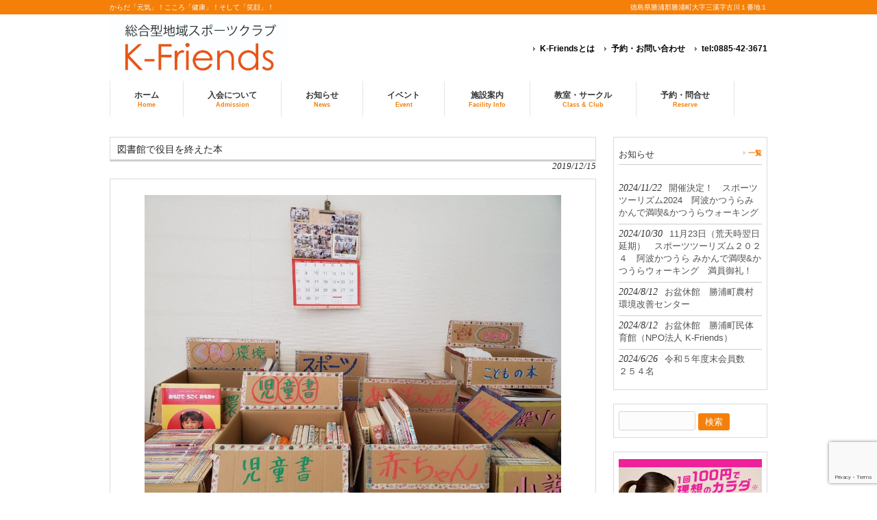

--- FILE ---
content_type: text/html; charset=UTF-8
request_url: https://kfriends.info/1341
body_size: 17268
content:
<!DOCTYPE html>
<html dir="ltr" lang="ja" prefix="og: https://ogp.me/ns#">
<head>
<meta charset="UTF-8">
<meta name="viewport" content="width=device-width, user-scalable=yes, maximum-scale=1.0, minimum-scale=1.0">
<meta name="description" content="図書館で役目を終えた本 | NPO法人K-Friends - からだ「元気」！こころ「健康」！そして「笑顔」！">

<link rel="profile" href="http://gmpg.org/xfn/11">
<link rel="stylesheet" type="text/css" media="all" href="https://kfriends.info/wp-content/themes/responsive_166/style.css">
<link rel="pingback" href="https://kfriends.info/xmlrpc.php">
<!--[if lt IE 9]>
<script src="https://kfriends.info/wp-content/themes/responsive_166/js/html5.js"></script>
<script src="https://kfriends.info/wp-content/themes/responsive_166/js/css3-mediaqueries.js"></script>
<![endif]-->
	<script src="https://kfriends.info/wp-content/themes/responsive_166/js/jquery1.4.4.min.js"></script>
	<style>img:is([sizes="auto" i], [sizes^="auto," i]) { contain-intrinsic-size: 3000px 1500px }</style>
	
		<!-- All in One SEO 4.5.1.1 - aioseo.com -->
		<title>図書館で役目を終えた本 | NPO法人K-Friends</title>
		<meta name="robots" content="max-image-preview:large" />
		<link rel="canonical" href="https://kfriends.info/1341" />
		<meta name="generator" content="All in One SEO (AIOSEO) 4.5.1.1" />
		<meta property="og:locale" content="ja_JP" />
		<meta property="og:site_name" content="総合型地域スポーツクラブ　NPO法人K-friends" />
		<meta property="og:type" content="blog" />
		<meta property="og:title" content="図書館で役目を終えた本 | NPO法人K-Friends" />
		<meta property="og:url" content="https://kfriends.info/1341" />
		<meta property="fb:app_id" content="734551330261437" />
		<meta property="fb:admins" content="100006607297060" />
		<meta property="og:image" content="https://kfriends.info/wp-content/uploads/2019/12/20191213_101542.jpg" />
		<meta property="og:image:secure_url" content="https://kfriends.info/wp-content/uploads/2019/12/20191213_101542.jpg" />
		<meta property="og:image:width" content="4032" />
		<meta property="og:image:height" content="3024" />
		<meta name="twitter:card" content="summary_large_image" />
		<meta name="twitter:title" content="図書館で役目を終えた本 | NPO法人K-Friends" />
		<meta name="twitter:image" content="https://kfriends.info/wp-content/uploads/2019/12/20191213_101542.jpg" />
		<script type="application/ld+json" class="aioseo-schema">
			{"@context":"https:\/\/schema.org","@graph":[{"@type":"Article","@id":"https:\/\/kfriends.info\/1341#article","name":"\u56f3\u66f8\u9928\u3067\u5f79\u76ee\u3092\u7d42\u3048\u305f\u672c | NPO\u6cd5\u4ebaK-Friends","headline":"\u56f3\u66f8\u9928\u3067\u5f79\u76ee\u3092\u7d42\u3048\u305f\u672c","author":{"@id":"https:\/\/kfriends.info\/author\/kfriends-staff#author"},"publisher":{"@id":"https:\/\/kfriends.info\/#organization"},"image":{"@type":"ImageObject","url":"https:\/\/kfriends.info\/wp-content\/uploads\/2019\/12\/20191213_101542.jpg","width":4032,"height":3024},"datePublished":"2019-12-15T00:00:18+09:00","dateModified":"2019-12-13T01:47:35+09:00","inLanguage":"ja","mainEntityOfPage":{"@id":"https:\/\/kfriends.info\/1341#webpage"},"isPartOf":{"@id":"https:\/\/kfriends.info\/1341#webpage"},"articleSection":"\u30b9\u30bf\u30c3\u30d5\u30d6\u30ed\u30b0"},{"@type":"BreadcrumbList","@id":"https:\/\/kfriends.info\/1341#breadcrumblist","itemListElement":[{"@type":"ListItem","@id":"https:\/\/kfriends.info\/#listItem","position":1,"name":"\u5bb6"}]},{"@type":"Organization","@id":"https:\/\/kfriends.info\/#organization","name":"\u7dcf\u5408\u578b\u5730\u57df\u30b9\u30dd\u30fc\u30c4\u30af\u30e9\u30d6\u3000NPO\u6cd5\u4ebaK-Friends","url":"https:\/\/kfriends.info\/","sameAs":["https:\/\/www.instagram.com\/kfriends_katsuura\/"]},{"@type":"Person","@id":"https:\/\/kfriends.info\/author\/kfriends-staff#author","url":"https:\/\/kfriends.info\/author\/kfriends-staff","name":"K-Friends\u30b9\u30bf\u30c3\u30d5","image":{"@type":"ImageObject","@id":"https:\/\/kfriends.info\/1341#authorImage","url":"https:\/\/secure.gravatar.com\/avatar\/2b01eabf2210881e5e196ea8874ee654?s=96&d=mm&r=g","width":96,"height":96,"caption":"K-Friends\u30b9\u30bf\u30c3\u30d5"}},{"@type":"WebPage","@id":"https:\/\/kfriends.info\/1341#webpage","url":"https:\/\/kfriends.info\/1341","name":"\u56f3\u66f8\u9928\u3067\u5f79\u76ee\u3092\u7d42\u3048\u305f\u672c | NPO\u6cd5\u4ebaK-Friends","inLanguage":"ja","isPartOf":{"@id":"https:\/\/kfriends.info\/#website"},"breadcrumb":{"@id":"https:\/\/kfriends.info\/1341#breadcrumblist"},"author":{"@id":"https:\/\/kfriends.info\/author\/kfriends-staff#author"},"creator":{"@id":"https:\/\/kfriends.info\/author\/kfriends-staff#author"},"image":{"@type":"ImageObject","url":"https:\/\/kfriends.info\/wp-content\/uploads\/2019\/12\/20191213_101542.jpg","@id":"https:\/\/kfriends.info\/1341\/#mainImage","width":4032,"height":3024},"primaryImageOfPage":{"@id":"https:\/\/kfriends.info\/1341#mainImage"},"datePublished":"2019-12-15T00:00:18+09:00","dateModified":"2019-12-13T01:47:35+09:00"},{"@type":"WebSite","@id":"https:\/\/kfriends.info\/#website","url":"https:\/\/kfriends.info\/","name":"\u7dcf\u5408\u578b\u5730\u57df\u30b9\u30dd\u30fc\u30c4\u30af\u30e9\u30d6\u3000NPO\u6cd5\u4ebaK-Friends","description":"\u304b\u3089\u3060\u300c\u5143\u6c17\u300d\uff01\u3053\u3053\u308d\u300c\u5065\u5eb7\u300d\uff01\u305d\u3057\u3066\u300c\u7b11\u9854\u300d\uff01","inLanguage":"ja","publisher":{"@id":"https:\/\/kfriends.info\/#organization"}}]}
		</script>
		<!-- All in One SEO -->

<link rel="alternate" type="application/rss+xml" title="総合型地域スポーツクラブ　NPO法人K-Friends &raquo; 図書館で役目を終えた本 のコメントのフィード" href="https://kfriends.info/1341/feed" />
<script type="text/javascript">
/* <![CDATA[ */
window._wpemojiSettings = {"baseUrl":"https:\/\/s.w.org\/images\/core\/emoji\/15.0.3\/72x72\/","ext":".png","svgUrl":"https:\/\/s.w.org\/images\/core\/emoji\/15.0.3\/svg\/","svgExt":".svg","source":{"concatemoji":"https:\/\/kfriends.info\/wp-includes\/js\/wp-emoji-release.min.js?ver=6.7.2"}};
/*! This file is auto-generated */
!function(i,n){var o,s,e;function c(e){try{var t={supportTests:e,timestamp:(new Date).valueOf()};sessionStorage.setItem(o,JSON.stringify(t))}catch(e){}}function p(e,t,n){e.clearRect(0,0,e.canvas.width,e.canvas.height),e.fillText(t,0,0);var t=new Uint32Array(e.getImageData(0,0,e.canvas.width,e.canvas.height).data),r=(e.clearRect(0,0,e.canvas.width,e.canvas.height),e.fillText(n,0,0),new Uint32Array(e.getImageData(0,0,e.canvas.width,e.canvas.height).data));return t.every(function(e,t){return e===r[t]})}function u(e,t,n){switch(t){case"flag":return n(e,"\ud83c\udff3\ufe0f\u200d\u26a7\ufe0f","\ud83c\udff3\ufe0f\u200b\u26a7\ufe0f")?!1:!n(e,"\ud83c\uddfa\ud83c\uddf3","\ud83c\uddfa\u200b\ud83c\uddf3")&&!n(e,"\ud83c\udff4\udb40\udc67\udb40\udc62\udb40\udc65\udb40\udc6e\udb40\udc67\udb40\udc7f","\ud83c\udff4\u200b\udb40\udc67\u200b\udb40\udc62\u200b\udb40\udc65\u200b\udb40\udc6e\u200b\udb40\udc67\u200b\udb40\udc7f");case"emoji":return!n(e,"\ud83d\udc26\u200d\u2b1b","\ud83d\udc26\u200b\u2b1b")}return!1}function f(e,t,n){var r="undefined"!=typeof WorkerGlobalScope&&self instanceof WorkerGlobalScope?new OffscreenCanvas(300,150):i.createElement("canvas"),a=r.getContext("2d",{willReadFrequently:!0}),o=(a.textBaseline="top",a.font="600 32px Arial",{});return e.forEach(function(e){o[e]=t(a,e,n)}),o}function t(e){var t=i.createElement("script");t.src=e,t.defer=!0,i.head.appendChild(t)}"undefined"!=typeof Promise&&(o="wpEmojiSettingsSupports",s=["flag","emoji"],n.supports={everything:!0,everythingExceptFlag:!0},e=new Promise(function(e){i.addEventListener("DOMContentLoaded",e,{once:!0})}),new Promise(function(t){var n=function(){try{var e=JSON.parse(sessionStorage.getItem(o));if("object"==typeof e&&"number"==typeof e.timestamp&&(new Date).valueOf()<e.timestamp+604800&&"object"==typeof e.supportTests)return e.supportTests}catch(e){}return null}();if(!n){if("undefined"!=typeof Worker&&"undefined"!=typeof OffscreenCanvas&&"undefined"!=typeof URL&&URL.createObjectURL&&"undefined"!=typeof Blob)try{var e="postMessage("+f.toString()+"("+[JSON.stringify(s),u.toString(),p.toString()].join(",")+"));",r=new Blob([e],{type:"text/javascript"}),a=new Worker(URL.createObjectURL(r),{name:"wpTestEmojiSupports"});return void(a.onmessage=function(e){c(n=e.data),a.terminate(),t(n)})}catch(e){}c(n=f(s,u,p))}t(n)}).then(function(e){for(var t in e)n.supports[t]=e[t],n.supports.everything=n.supports.everything&&n.supports[t],"flag"!==t&&(n.supports.everythingExceptFlag=n.supports.everythingExceptFlag&&n.supports[t]);n.supports.everythingExceptFlag=n.supports.everythingExceptFlag&&!n.supports.flag,n.DOMReady=!1,n.readyCallback=function(){n.DOMReady=!0}}).then(function(){return e}).then(function(){var e;n.supports.everything||(n.readyCallback(),(e=n.source||{}).concatemoji?t(e.concatemoji):e.wpemoji&&e.twemoji&&(t(e.twemoji),t(e.wpemoji)))}))}((window,document),window._wpemojiSettings);
/* ]]> */
</script>
<style id='wp-emoji-styles-inline-css' type='text/css'>

	img.wp-smiley, img.emoji {
		display: inline !important;
		border: none !important;
		box-shadow: none !important;
		height: 1em !important;
		width: 1em !important;
		margin: 0 0.07em !important;
		vertical-align: -0.1em !important;
		background: none !important;
		padding: 0 !important;
	}
</style>
<link rel='stylesheet' id='wp-block-library-css' href='https://kfriends.info/wp-includes/css/dist/block-library/style.min.css?ver=6.7.2' type='text/css' media='all' />
<style id='classic-theme-styles-inline-css' type='text/css'>
/*! This file is auto-generated */
.wp-block-button__link{color:#fff;background-color:#32373c;border-radius:9999px;box-shadow:none;text-decoration:none;padding:calc(.667em + 2px) calc(1.333em + 2px);font-size:1.125em}.wp-block-file__button{background:#32373c;color:#fff;text-decoration:none}
</style>
<style id='global-styles-inline-css' type='text/css'>
:root{--wp--preset--aspect-ratio--square: 1;--wp--preset--aspect-ratio--4-3: 4/3;--wp--preset--aspect-ratio--3-4: 3/4;--wp--preset--aspect-ratio--3-2: 3/2;--wp--preset--aspect-ratio--2-3: 2/3;--wp--preset--aspect-ratio--16-9: 16/9;--wp--preset--aspect-ratio--9-16: 9/16;--wp--preset--color--black: #000000;--wp--preset--color--cyan-bluish-gray: #abb8c3;--wp--preset--color--white: #ffffff;--wp--preset--color--pale-pink: #f78da7;--wp--preset--color--vivid-red: #cf2e2e;--wp--preset--color--luminous-vivid-orange: #ff6900;--wp--preset--color--luminous-vivid-amber: #fcb900;--wp--preset--color--light-green-cyan: #7bdcb5;--wp--preset--color--vivid-green-cyan: #00d084;--wp--preset--color--pale-cyan-blue: #8ed1fc;--wp--preset--color--vivid-cyan-blue: #0693e3;--wp--preset--color--vivid-purple: #9b51e0;--wp--preset--gradient--vivid-cyan-blue-to-vivid-purple: linear-gradient(135deg,rgba(6,147,227,1) 0%,rgb(155,81,224) 100%);--wp--preset--gradient--light-green-cyan-to-vivid-green-cyan: linear-gradient(135deg,rgb(122,220,180) 0%,rgb(0,208,130) 100%);--wp--preset--gradient--luminous-vivid-amber-to-luminous-vivid-orange: linear-gradient(135deg,rgba(252,185,0,1) 0%,rgba(255,105,0,1) 100%);--wp--preset--gradient--luminous-vivid-orange-to-vivid-red: linear-gradient(135deg,rgba(255,105,0,1) 0%,rgb(207,46,46) 100%);--wp--preset--gradient--very-light-gray-to-cyan-bluish-gray: linear-gradient(135deg,rgb(238,238,238) 0%,rgb(169,184,195) 100%);--wp--preset--gradient--cool-to-warm-spectrum: linear-gradient(135deg,rgb(74,234,220) 0%,rgb(151,120,209) 20%,rgb(207,42,186) 40%,rgb(238,44,130) 60%,rgb(251,105,98) 80%,rgb(254,248,76) 100%);--wp--preset--gradient--blush-light-purple: linear-gradient(135deg,rgb(255,206,236) 0%,rgb(152,150,240) 100%);--wp--preset--gradient--blush-bordeaux: linear-gradient(135deg,rgb(254,205,165) 0%,rgb(254,45,45) 50%,rgb(107,0,62) 100%);--wp--preset--gradient--luminous-dusk: linear-gradient(135deg,rgb(255,203,112) 0%,rgb(199,81,192) 50%,rgb(65,88,208) 100%);--wp--preset--gradient--pale-ocean: linear-gradient(135deg,rgb(255,245,203) 0%,rgb(182,227,212) 50%,rgb(51,167,181) 100%);--wp--preset--gradient--electric-grass: linear-gradient(135deg,rgb(202,248,128) 0%,rgb(113,206,126) 100%);--wp--preset--gradient--midnight: linear-gradient(135deg,rgb(2,3,129) 0%,rgb(40,116,252) 100%);--wp--preset--font-size--small: 13px;--wp--preset--font-size--medium: 20px;--wp--preset--font-size--large: 36px;--wp--preset--font-size--x-large: 42px;--wp--preset--spacing--20: 0.44rem;--wp--preset--spacing--30: 0.67rem;--wp--preset--spacing--40: 1rem;--wp--preset--spacing--50: 1.5rem;--wp--preset--spacing--60: 2.25rem;--wp--preset--spacing--70: 3.38rem;--wp--preset--spacing--80: 5.06rem;--wp--preset--shadow--natural: 6px 6px 9px rgba(0, 0, 0, 0.2);--wp--preset--shadow--deep: 12px 12px 50px rgba(0, 0, 0, 0.4);--wp--preset--shadow--sharp: 6px 6px 0px rgba(0, 0, 0, 0.2);--wp--preset--shadow--outlined: 6px 6px 0px -3px rgba(255, 255, 255, 1), 6px 6px rgba(0, 0, 0, 1);--wp--preset--shadow--crisp: 6px 6px 0px rgba(0, 0, 0, 1);}:where(.is-layout-flex){gap: 0.5em;}:where(.is-layout-grid){gap: 0.5em;}body .is-layout-flex{display: flex;}.is-layout-flex{flex-wrap: wrap;align-items: center;}.is-layout-flex > :is(*, div){margin: 0;}body .is-layout-grid{display: grid;}.is-layout-grid > :is(*, div){margin: 0;}:where(.wp-block-columns.is-layout-flex){gap: 2em;}:where(.wp-block-columns.is-layout-grid){gap: 2em;}:where(.wp-block-post-template.is-layout-flex){gap: 1.25em;}:where(.wp-block-post-template.is-layout-grid){gap: 1.25em;}.has-black-color{color: var(--wp--preset--color--black) !important;}.has-cyan-bluish-gray-color{color: var(--wp--preset--color--cyan-bluish-gray) !important;}.has-white-color{color: var(--wp--preset--color--white) !important;}.has-pale-pink-color{color: var(--wp--preset--color--pale-pink) !important;}.has-vivid-red-color{color: var(--wp--preset--color--vivid-red) !important;}.has-luminous-vivid-orange-color{color: var(--wp--preset--color--luminous-vivid-orange) !important;}.has-luminous-vivid-amber-color{color: var(--wp--preset--color--luminous-vivid-amber) !important;}.has-light-green-cyan-color{color: var(--wp--preset--color--light-green-cyan) !important;}.has-vivid-green-cyan-color{color: var(--wp--preset--color--vivid-green-cyan) !important;}.has-pale-cyan-blue-color{color: var(--wp--preset--color--pale-cyan-blue) !important;}.has-vivid-cyan-blue-color{color: var(--wp--preset--color--vivid-cyan-blue) !important;}.has-vivid-purple-color{color: var(--wp--preset--color--vivid-purple) !important;}.has-black-background-color{background-color: var(--wp--preset--color--black) !important;}.has-cyan-bluish-gray-background-color{background-color: var(--wp--preset--color--cyan-bluish-gray) !important;}.has-white-background-color{background-color: var(--wp--preset--color--white) !important;}.has-pale-pink-background-color{background-color: var(--wp--preset--color--pale-pink) !important;}.has-vivid-red-background-color{background-color: var(--wp--preset--color--vivid-red) !important;}.has-luminous-vivid-orange-background-color{background-color: var(--wp--preset--color--luminous-vivid-orange) !important;}.has-luminous-vivid-amber-background-color{background-color: var(--wp--preset--color--luminous-vivid-amber) !important;}.has-light-green-cyan-background-color{background-color: var(--wp--preset--color--light-green-cyan) !important;}.has-vivid-green-cyan-background-color{background-color: var(--wp--preset--color--vivid-green-cyan) !important;}.has-pale-cyan-blue-background-color{background-color: var(--wp--preset--color--pale-cyan-blue) !important;}.has-vivid-cyan-blue-background-color{background-color: var(--wp--preset--color--vivid-cyan-blue) !important;}.has-vivid-purple-background-color{background-color: var(--wp--preset--color--vivid-purple) !important;}.has-black-border-color{border-color: var(--wp--preset--color--black) !important;}.has-cyan-bluish-gray-border-color{border-color: var(--wp--preset--color--cyan-bluish-gray) !important;}.has-white-border-color{border-color: var(--wp--preset--color--white) !important;}.has-pale-pink-border-color{border-color: var(--wp--preset--color--pale-pink) !important;}.has-vivid-red-border-color{border-color: var(--wp--preset--color--vivid-red) !important;}.has-luminous-vivid-orange-border-color{border-color: var(--wp--preset--color--luminous-vivid-orange) !important;}.has-luminous-vivid-amber-border-color{border-color: var(--wp--preset--color--luminous-vivid-amber) !important;}.has-light-green-cyan-border-color{border-color: var(--wp--preset--color--light-green-cyan) !important;}.has-vivid-green-cyan-border-color{border-color: var(--wp--preset--color--vivid-green-cyan) !important;}.has-pale-cyan-blue-border-color{border-color: var(--wp--preset--color--pale-cyan-blue) !important;}.has-vivid-cyan-blue-border-color{border-color: var(--wp--preset--color--vivid-cyan-blue) !important;}.has-vivid-purple-border-color{border-color: var(--wp--preset--color--vivid-purple) !important;}.has-vivid-cyan-blue-to-vivid-purple-gradient-background{background: var(--wp--preset--gradient--vivid-cyan-blue-to-vivid-purple) !important;}.has-light-green-cyan-to-vivid-green-cyan-gradient-background{background: var(--wp--preset--gradient--light-green-cyan-to-vivid-green-cyan) !important;}.has-luminous-vivid-amber-to-luminous-vivid-orange-gradient-background{background: var(--wp--preset--gradient--luminous-vivid-amber-to-luminous-vivid-orange) !important;}.has-luminous-vivid-orange-to-vivid-red-gradient-background{background: var(--wp--preset--gradient--luminous-vivid-orange-to-vivid-red) !important;}.has-very-light-gray-to-cyan-bluish-gray-gradient-background{background: var(--wp--preset--gradient--very-light-gray-to-cyan-bluish-gray) !important;}.has-cool-to-warm-spectrum-gradient-background{background: var(--wp--preset--gradient--cool-to-warm-spectrum) !important;}.has-blush-light-purple-gradient-background{background: var(--wp--preset--gradient--blush-light-purple) !important;}.has-blush-bordeaux-gradient-background{background: var(--wp--preset--gradient--blush-bordeaux) !important;}.has-luminous-dusk-gradient-background{background: var(--wp--preset--gradient--luminous-dusk) !important;}.has-pale-ocean-gradient-background{background: var(--wp--preset--gradient--pale-ocean) !important;}.has-electric-grass-gradient-background{background: var(--wp--preset--gradient--electric-grass) !important;}.has-midnight-gradient-background{background: var(--wp--preset--gradient--midnight) !important;}.has-small-font-size{font-size: var(--wp--preset--font-size--small) !important;}.has-medium-font-size{font-size: var(--wp--preset--font-size--medium) !important;}.has-large-font-size{font-size: var(--wp--preset--font-size--large) !important;}.has-x-large-font-size{font-size: var(--wp--preset--font-size--x-large) !important;}
:where(.wp-block-post-template.is-layout-flex){gap: 1.25em;}:where(.wp-block-post-template.is-layout-grid){gap: 1.25em;}
:where(.wp-block-columns.is-layout-flex){gap: 2em;}:where(.wp-block-columns.is-layout-grid){gap: 2em;}
:root :where(.wp-block-pullquote){font-size: 1.5em;line-height: 1.6;}
</style>
<link rel='stylesheet' id='contact-form-7-css' href='https://kfriends.info/wp-content/plugins/contact-form-7/includes/css/styles.css?ver=5.8.3' type='text/css' media='all' />
<link rel='stylesheet' id='SFSImainCss-css' href='https://kfriends.info/wp-content/plugins/ultimate-social-media-icons/css/sfsi-style.css?ver=2.8.6' type='text/css' media='all' />
<style id='akismet-widget-style-inline-css' type='text/css'>

			.a-stats {
				--akismet-color-mid-green: #357b49;
				--akismet-color-white: #fff;
				--akismet-color-light-grey: #f6f7f7;

				max-width: 350px;
				width: auto;
			}

			.a-stats * {
				all: unset;
				box-sizing: border-box;
			}

			.a-stats strong {
				font-weight: 600;
			}

			.a-stats a.a-stats__link,
			.a-stats a.a-stats__link:visited,
			.a-stats a.a-stats__link:active {
				background: var(--akismet-color-mid-green);
				border: none;
				box-shadow: none;
				border-radius: 8px;
				color: var(--akismet-color-white);
				cursor: pointer;
				display: block;
				font-family: -apple-system, BlinkMacSystemFont, 'Segoe UI', 'Roboto', 'Oxygen-Sans', 'Ubuntu', 'Cantarell', 'Helvetica Neue', sans-serif;
				font-weight: 500;
				padding: 12px;
				text-align: center;
				text-decoration: none;
				transition: all 0.2s ease;
			}

			/* Extra specificity to deal with TwentyTwentyOne focus style */
			.widget .a-stats a.a-stats__link:focus {
				background: var(--akismet-color-mid-green);
				color: var(--akismet-color-white);
				text-decoration: none;
			}

			.a-stats a.a-stats__link:hover {
				filter: brightness(110%);
				box-shadow: 0 4px 12px rgba(0, 0, 0, 0.06), 0 0 2px rgba(0, 0, 0, 0.16);
			}

			.a-stats .count {
				color: var(--akismet-color-white);
				display: block;
				font-size: 1.5em;
				line-height: 1.4;
				padding: 0 13px;
				white-space: nowrap;
			}
		
</style>
<link rel='stylesheet' id='fancybox-css' href='https://kfriends.info/wp-content/plugins/easy-fancybox/fancybox/1.5.4/jquery.fancybox.min.css?ver=6.7.2' type='text/css' media='screen' />
<link rel='stylesheet' id='cf7cf-style-css' href='https://kfriends.info/wp-content/plugins/cf7-conditional-fields/style.css?ver=2.4.3' type='text/css' media='all' />
<script type="text/javascript" src="https://kfriends.info/wp-includes/js/jquery/jquery.min.js?ver=3.7.1" id="jquery-core-js"></script>
<script type="text/javascript" src="https://kfriends.info/wp-includes/js/jquery/jquery-migrate.min.js?ver=3.4.1" id="jquery-migrate-js"></script>
<link rel="https://api.w.org/" href="https://kfriends.info/wp-json/" /><link rel="alternate" title="JSON" type="application/json" href="https://kfriends.info/wp-json/wp/v2/posts/1341" /><link rel="EditURI" type="application/rsd+xml" title="RSD" href="https://kfriends.info/xmlrpc.php?rsd" />
<link rel='shortlink' href='https://kfriends.info/?p=1341' />
<link rel="alternate" title="oEmbed (JSON)" type="application/json+oembed" href="https://kfriends.info/wp-json/oembed/1.0/embed?url=https%3A%2F%2Fkfriends.info%2F1341" />
<link rel="alternate" title="oEmbed (XML)" type="text/xml+oembed" href="https://kfriends.info/wp-json/oembed/1.0/embed?url=https%3A%2F%2Fkfriends.info%2F1341&#038;format=xml" />
<meta name="cdp-version" content="1.4.4" /><meta name="follow.[base64]" content="RM6gcDt85fsQ1PbUCKMS"/>		<style type="text/css" id="wp-custom-css">
			@media only screen and (max-width: 1024px) {
	table.contact-form th,
	table.contact-form td{
		display:block;
		width:100%;
		padding:5px 0!important;
	}
}

@media only screen and (min-width: 1025px){
	nav#mainNav ul li a {
		padding:12px 35px 5px
	}
}

section.widget .banner-area a{
	padding:0;
	background:none;
}

#header h2{
	width:320px;
	background:url('https://kfriends.info/wp-content/uploads/2018/08/kf-logo.jpg') no-repeat;
	background-size:contain;
}
#header h2 a{
	display:block;
text-indent:100%;
white-space:nowrap;
overflow:hidden;
}

a{
	color:#f48009;
	font-weight:800;
}
#mainImg{
		margin:20px auto 0;
    width: 960px;
}
@media only screen and (max-width: 959px){
#mainImg{
	width:100%;
}
}
@media only screen and (max-width: 959px){
	.metaslider{
		margin:0 auto;
		width:95%!important;
	}
	
}
.post table.contact-form{
	width:100%;
}		</style>
		<!-- ## NXS/OG ## --><!-- ## NXSOGTAGS ## --><!-- ## NXS/OG ## -->
<script src="https://kfriends.info/wp-content/themes/responsive_166/js/script.js"></script>
	<script src="//kitchen.juicer.cc/?color=mzvzkPbPzEU=" async></script>
	<!-- Global site tag (gtag.js) - Google Analytics -->
<script async src="https://www.googletagmanager.com/gtag/js?id=G-6FLC91W56P"></script>
<script>
  window.dataLayer = window.dataLayer || [];
  function gtag(){dataLayer.push(arguments);}
  gtag('js', new Date());

  gtag('config', 'G-6FLC91W56P');
</script>
</head>
<body>
<header id="header" role="banner">

  <div class="bg">
  	<div class="inner">
			<h1>からだ「元気」！こころ「健康」！そして「笑顔」！</h1>
      <p>徳島県勝浦郡勝浦町大字三溪字古川１番地１</p>
    </div>
  </div>

	<div class="inner">		
  	<h2><a href="https://kfriends.info/" title="総合型地域スポーツクラブ　NPO法人K-Friends" rel="home"><img src="https://kfriends.info/wp-content/themes/responsive_166/images/banners/logo.png" alt="総合型地域スポーツクラブ　NPO法人K-Friends"></a></h2>
    
    <ul><li id="menu-item-5109" class="menu-item menu-item-type-post_type menu-item-object-page menu-item-5109"><a href="https://kfriends.info/about">K-Friendsとは</a></li>
<li id="menu-item-5110" class="menu-item menu-item-type-post_type menu-item-object-page menu-item-5110"><a href="https://kfriends.info/contact">予約・お問い合わせ</a></li>
<li id="menu-item-5111" class="menu-item menu-item-type-custom menu-item-object-custom menu-item-5111"><a href="tel:0885-42-3671">tel:0885-42-3671</a></li>
</ul> 
	</div>
	
</header>

  <nav id="mainNav">
    <div class="inner">
    <a class="menu" id="menu"><span>MENU</span></a>
		<div class="panel">   
    <ul><li id="menu-item-254" class="menu-item menu-item-type-custom menu-item-object-custom menu-item-home"><a title="Home" href="https://kfriends.info"><strong>ホーム</strong><span>Home</span></a></li>
<li id="menu-item-5146" class="menu-item menu-item-type-post_type menu-item-object-page"><a href="https://kfriends.info/sign-up"><strong>入会について</strong><span>Admission</span></a></li>
<li id="menu-item-92" class="menu-item menu-item-type-post_type menu-item-object-page current_page_parent"><a href="https://kfriends.info/blog"><strong>お知らせ</strong><span>News</span></a></li>
<li id="menu-item-279" class="menu-item menu-item-type-custom menu-item-object-custom"><a href="https://kfriends.info/category/events"><strong>イベント</strong><span>Event</span></a></li>
<li id="menu-item-27" class="menu-item menu-item-type-post_type menu-item-object-page menu-item-has-children"><a href="https://kfriends.info/facility-info"><strong>施設案内</strong><span>Facility Info</span></a>
<ul class="sub-menu">
	<li id="menu-item-52" class="menu-item menu-item-type-post_type menu-item-object-page"><a title="Gymnasium Rental" href="https://kfriends.info/facility/gymnasium">体育館</a></li>
	<li id="menu-item-51" class="menu-item menu-item-type-post_type menu-item-object-page"><a title="Hall Rental" href="https://kfriends.info/facility/hall">多目的ホール</a></li>
	<li id="menu-item-135" class="menu-item menu-item-type-post_type menu-item-object-page"><a href="https://kfriends.info/facility/fitnessgym">フィットネスジム</a></li>
	<li id="menu-item-3651" class="menu-item menu-item-type-post_type menu-item-object-page"><a href="https://kfriends.info/kankitsu-terrace">かんきつテラス徳島</a></li>
</ul>
</li>
<li id="menu-item-90" class="menu-item menu-item-type-post_type menu-item-object-page menu-item-has-children"><a href="https://kfriends.info/class-club"><strong>教室・サークル</strong><span>Class &#038; Club</span></a>
<ul class="sub-menu">
	<li id="menu-item-2945" class="menu-item menu-item-type-post_type menu-item-object-page"><a href="https://kfriends.info/junior-sc">スポーツ少年団</a></li>
	<li id="menu-item-28" class="menu-item menu-item-type-post_type menu-item-object-page"><a title="Club activity" href="https://kfriends.info/class-club/circle">サークル活動</a></li>
	<li id="menu-item-30" class="menu-item menu-item-type-post_type menu-item-object-page"><a title="Activity class" href="https://kfriends.info/class-club/school">運動教室</a></li>
	<li id="menu-item-528" class="menu-item menu-item-type-post_type menu-item-object-page"><a href="https://kfriends.info/class-club/kids">子どもジュニア向け教室</a></li>
	<li id="menu-item-91" class="menu-item menu-item-type-post_type menu-item-object-page"><a href="https://kfriends.info/class-club/instructor">教室を開催したい方へ</a></li>
</ul>
</li>
<li id="menu-item-98" class="menu-item menu-item-type-post_type menu-item-object-page"><a href="https://kfriends.info/contact"><strong>予約・問合せ</strong><span>Reserve</span></a></li>
</ul>   
    </div>
    </div>
  </nav>
<div id="wrapper">

<div id="content">
<section>
		<article id="post-1341" class="content">
	  <header>  	
      <h2 class="title first"><span>図書館で役目を終えた本</span></h2>   
      <p class="dateLabel"><time datetime="2019-12-15">2019/12/15</time>  
    </header>
    <div class="post">
		
<figure class="wp-block-image"><img fetchpriority="high" decoding="async" width="1024" height="768" src="https://kfriends.info/wp-content/uploads/2019/12/20191213_101542-1024x768.jpg" alt="" class="wp-image-1383" srcset="https://kfriends.info/wp-content/uploads/2019/12/20191213_101542-1024x768.jpg 1024w, https://kfriends.info/wp-content/uploads/2019/12/20191213_101542-300x225.jpg 300w, https://kfriends.info/wp-content/uploads/2019/12/20191213_101542-768x576.jpg 768w, https://kfriends.info/wp-content/uploads/2019/12/20191213_101542-133x100.jpg 133w" sizes="(max-width: 1024px) 100vw, 1024px" /><figcaption>福祉まつり（２０１９年１０月開催）にて出展された<br>“図書館で役目を終えた本”コーナーが<br> <br>改善センター　ロビー　（実習室前）に あります。<br><br>こんどは、“あなたのおうちでお役に立ちたい”本が、<br>あなたを待っています。</figcaption></figure>



<figure class="wp-block-image"><img decoding="async" width="768" height="1024" src="https://kfriends.info/wp-content/uploads/2019/12/20191213_101724-e1576200657413-768x1024.jpg" alt="" class="wp-image-1385" srcset="https://kfriends.info/wp-content/uploads/2019/12/20191213_101724-e1576200657413-768x1024.jpg 768w, https://kfriends.info/wp-content/uploads/2019/12/20191213_101724-e1576200657413-225x300.jpg 225w, https://kfriends.info/wp-content/uploads/2019/12/20191213_101724-e1576200657413-75x100.jpg 75w" sizes="(max-width: 768px) 100vw, 768px" /><figcaption>たとえば、このスポーツの箱にある本<br>１０年くらい前に出版された本なので、<br>技術としては、若干古いかもしれませんが、<br>豊富な写真を見るのにはいいと思います。<br>紙の本で見るのもいいですよ。<br>？野球の本がないところを見ると、少年野球好きの方が持ち帰られたのでしょうか。<br>サッカーの本は、まずまずあります。<br>よろしければ、改善センターロビーへお気軽にどうぞ( ^)o(^ )<br></figcaption></figure>



<figure class="wp-block-image"><img decoding="async" width="768" height="1024" src="https://kfriends.info/wp-content/uploads/2019/12/20191213_101618-e1576201110137-768x1024.jpg" alt="" class="wp-image-1388" srcset="https://kfriends.info/wp-content/uploads/2019/12/20191213_101618-e1576201110137-768x1024.jpg 768w, https://kfriends.info/wp-content/uploads/2019/12/20191213_101618-e1576201110137-225x300.jpg 225w, https://kfriends.info/wp-content/uploads/2019/12/20191213_101618-e1576201110137-75x100.jpg 75w" sizes="(max-width: 768px) 100vw, 768px" /><figcaption>手塚治虫先生の本（背表紙なし）<br></figcaption></figure>



<figure class="wp-block-image"><img loading="lazy" decoding="async" width="768" height="1024" src="https://kfriends.info/wp-content/uploads/2019/12/20191213_101959-e1576201295249-768x1024.jpg" alt="" class="wp-image-1392" srcset="https://kfriends.info/wp-content/uploads/2019/12/20191213_101959-e1576201295249-768x1024.jpg 768w, https://kfriends.info/wp-content/uploads/2019/12/20191213_101959-e1576201295249-225x300.jpg 225w, https://kfriends.info/wp-content/uploads/2019/12/20191213_101959-e1576201295249-75x100.jpg 75w" sizes="auto, (max-width: 768px) 100vw, 768px" /><figcaption>手作り好きな方へ<br>家具づくり、お菓子作りなど<br>（ちなみに、このブログ担当のｶﾞｵﾀﾝは、苦手分野ですが）</figcaption></figure>



<figure class="wp-block-image"><img loading="lazy" decoding="async" width="1024" height="768" src="https://kfriends.info/wp-content/uploads/2019/12/20191213_102230-1024x768.jpg" alt="" class="wp-image-1395" srcset="https://kfriends.info/wp-content/uploads/2019/12/20191213_102230-1024x768.jpg 1024w, https://kfriends.info/wp-content/uploads/2019/12/20191213_102230-300x225.jpg 300w, https://kfriends.info/wp-content/uploads/2019/12/20191213_102230-768x576.jpg 768w, https://kfriends.info/wp-content/uploads/2019/12/20191213_102230-133x100.jpg 133w" sizes="auto, (max-width: 1024px) 100vw, 1024px" /><figcaption>ハークレイン好きな方は<br>あまり改善センターを訪れないのでしょうか<br>まだまだ　ありますよ。</figcaption></figure>
<div class='sfsiaftrpstwpr'><div class='sfsi_responsive_icons sfsi-mouseOver-effect sfsi-mouseOver-effect-scale' style='display:block;margin-top:0px; margin-bottom: 0px; width:100%' data-icon-width-type='Fully responsive' data-icon-width-size='240' data-edge-type='Round' data-edge-radius='5'  ><div class='sfsi_icons_container sfsi_responsive_without_counter_icons sfsi_medium_button_container sfsi_icons_container_box_fully_container ' style='width:100%;display:flex; text-align:center;' ><a target='_blank' href='https://www.facebook.com/sharer/sharer.php?u=https%3A%2F%2Fkfriends.info%2F1341' style='display:block;text-align:center;margin-left:10px;  flex-basis:100%;' class=sfsi_responsive_fluid ><div class='sfsi_responsive_icon_item_container sfsi_responsive_icon_facebook_container sfsi_medium_button sfsi_responsive_icon_gradient sfsi_centered_icon' style=' border-radius:5px; width:auto; ' ><img style='max-height: 25px;display:unset;margin:0' class='sfsi_wicon' alt='facebook' src='https://kfriends.info/wp-content/plugins/ultimate-social-media-icons/images/responsive-icon/facebook.svg'><span style='color:#fff'>Share on Facebook</span></div></a><a target='_blank' href='https://twitter.com/intent/tweet?text=K-Friends%E3%81%AETwitter%E3%82%A2%E3%82%AB%E3%82%A6%E3%83%B3%E3%83%88%E3%81%A7%E3%81%99%EF%BC%81%E3%80%80https%3A%2F%2Ftwitter.com%2Fkkfri+%23Topic+via%40kkfri&url=https%3A%2F%2Fkfriends.info%2F1341' style='display:block;text-align:center;margin-left:10px;  flex-basis:100%;' class=sfsi_responsive_fluid ><div class='sfsi_responsive_icon_item_container sfsi_responsive_icon_twitter_container sfsi_medium_button sfsi_responsive_icon_gradient sfsi_centered_icon' style=' border-radius:5px; width:auto; ' ><img style='max-height: 25px;display:unset;margin:0' class='sfsi_wicon' alt='Twitter' src='https://kfriends.info/wp-content/plugins/ultimate-social-media-icons/images/responsive-icon/Twitter.svg'><span style='color:#fff'>Tweet</span></div></a><a target='_blank' href='http://www.specificfeeds.com/widgets/emailSubscribeEncFeed/[base64]/OA==/' style='display:block;text-align:center;margin-left:10px;  flex-basis:100%;' class=sfsi_responsive_fluid ><div class='sfsi_responsive_icon_item_container sfsi_responsive_icon_follow_container sfsi_medium_button sfsi_responsive_icon_gradient sfsi_centered_icon' style=' border-radius:5px; width:auto; ' ><img style='max-height: 25px;display:unset;margin:0' class='sfsi_wicon' alt='Follow' src='https://kfriends.info/wp-content/plugins/ultimate-social-media-icons/images/responsive-icon/Follow.png'><span style='color:#fff'>Follow us</span></div></a><a target='_blank' href='https://www.pinterest.com/pin/create/link/?url=https%3A%2F%2Fkfriends.info%2F1341' style='display:block;text-align:center;margin-left:10px;  flex-basis:100%;' class=sfsi_responsive_fluid ><div class='sfsi_responsive_icon_item_container sfsi_responsive_icon_pinterest_container sfsi_medium_button sfsi_responsive_icon_gradient sfsi_centered_icon' style=' border-radius:5px; width:auto; ' ><img style='max-height: 25px;display:unset;margin:0' class='sfsi_wicon' alt='Pinterest' src='https://kfriends.info/wp-content/plugins/ultimate-social-media-icons/images/responsive-icon/Pinterest.svg'><span style='color:#fff'>保存する</span></div></a></div></div></div><!--end responsive_icons-->    </div>
     
  </article>
	  <div class="pagenav">
			<span class="prev"><a href="https://kfriends.info/1339" rel="prev">&laquo; 前のページ</a></span>          
			<span class="next"><a href="https://kfriends.info/1343" rel="next">次のページ &raquo;</a></span>
	</div>
  </section>

 
	</div><!-- / content -->
   
<aside id="sidebar">
		<section class="widgetInfo">
  <div class="newsTitle">
		<h3 class="title"><span>お知らせ</span></h3>
    <p><a href="https://kfriends.info/category/info/">一覧</a>
  </div>
	   		 <div class="news">
	  			 <p><a href="https://kfriends.info/5837" rel="bookmark" title="Permanent Link to 開催決定！　スポーツツーリズム2024　阿波かつうらみかんで満喫&amp;かつうらウォーキング"><time datetime="2024-11-22">2024/11/22</time><span>開催決定！　スポーツツーリズム2024　阿波かつうらみかんで満喫&amp;かつうらウォーキング</span></a></p>
					 <p><a href="https://kfriends.info/4764" rel="bookmark" title="Permanent Link to 11月23日（荒天時翌日延期）　スポーツツーリズム２０２４　阿波かつうら みかんで満喫&amp;かつうらウォーキング　満員御礼！"><time datetime="2024-10-30">2024/10/30</time><span>11月23日（荒天時翌日延期）　スポーツツーリズム２０２４　阿波かつうら みかんで満喫&amp;かつうらウォーキング　満員御礼！</span></a></p>
					 <p><a href="https://kfriends.info/5599" rel="bookmark" title="Permanent Link to お盆休館　勝浦町農村環境改善センター"><time datetime="2024-08-12">2024/8/12</time><span>お盆休館　勝浦町農村環境改善センター</span></a></p>
					 <p><a href="https://kfriends.info/5597" rel="bookmark" title="Permanent Link to お盆休館　勝浦町民体育館（NPO法人 K-Friends）"><time datetime="2024-08-12">2024/8/12</time><span>お盆休館　勝浦町民体育館（NPO法人 K-Friends）</span></a></p>
					 <p><a href="https://kfriends.info/5489" rel="bookmark" title="Permanent Link to 令和５年度末会員数　２５４名"><time datetime="2024-06-26">2024/6/26</time><span>令和５年度末会員数　２５４名</span></a></p>
			</div>
		    </section>
	<section id="search-2" class="widget widget_search"><form role="search" method="get" id="searchform" class="searchform" action="https://kfriends.info/">
				<div>
					<label class="screen-reader-text" for="s">検索:</label>
					<input type="text" value="" name="s" id="s" />
					<input type="submit" id="searchsubmit" value="検索" />
				</div>
			</form></section><section id="custom_html-2" class="widget_text widget widget_custom_html"><div class="textwidget custom-html-widget"><div class="banner-area">

<a href="https://kfriends.info/facility/fitnessgym"><img src="https://kfriends.info/wp-content/uploads/2018/08/kf-gym.jpg" title="ジム会員募集" style="width:100%"></a><br>
<a href="https://kfriends.info/junior-sc"><img src="https://kfriends.info/wp-content/uploads/2021/04/kf-sportsteam.jpg" title="少年スポーツ会員" style="width:100%"></a>
</div></div></section><section id="sfsi-widget-2" class="widget sfsi">		<div class="sfsi_widget" data-position="widget" style="display:flex;flex-wrap:wrap;justify-content: left">
			<div id='sfsi_wDiv'></div>
			<div class="norm_row sfsi_wDiv "  style="width:225px;position:absolute;;text-align:left"><div style='width:40px; height:40px;margin-left:5px;margin-bottom:5px; ' class='sfsi_wicons shuffeldiv ' ><div class='inerCnt'><a class=' sficn' data-effect='scale' target='_blank'  href='https://www.instagram.com/kfriends_katsuura/' id='sfsiid_instagram_icon' style='width:40px;height:40px;opacity:1;'  ><img data-pin-nopin='true' alt='' title='' src='https://kfriends.info/wp-content/plugins/ultimate-social-media-icons/images/icons_theme/default/default_instagram.png' width='40' height='40' style='' class='sfcm sfsi_wicon ' data-effect='scale'   /></a></div></div><div style='width:40px; height:40px;margin-left:5px;margin-bottom:5px; ' class='sfsi_wicons shuffeldiv ' ><div class='inerCnt'><a class=' sficn' data-effect='scale' target='_blank'  href='https://twitter.com/kkfri' id='sfsiid_twitter_icon' style='width:40px;height:40px;opacity:1;'  ><img data-pin-nopin='true' alt='Twitter' title='Twitter' src='https://kfriends.info/wp-content/plugins/ultimate-social-media-icons/images/icons_theme/default/default_twitter.png' width='40' height='40' style='' class='sfcm sfsi_wicon ' data-effect='scale'   /></a><div class="sfsi_tool_tip_2 twt_tool_bdr sfsiTlleft" style="opacity:0;z-index:-1;" id="sfsiid_twitter"><span class="bot_arow bot_twt_arow"></span><div class="sfsi_inside"><div  class='cstmicon1'><a href='https://twitter.com/kkfri' target='_blank'><img data-pin-nopin='true' class='sfsi_wicon' alt='Visit Us' title='Visit Us' src='https://kfriends.info/wp-content/plugins/ultimate-social-media-icons/images/visit_icons/Visit_us_twitter/icon_Visit_us_en_US.png' /></a></div><div  class='icon1'><a target="_blank" href="https://twitter.com/intent/user?screen_name=kkfri">
			<img data-pin-nopin= true src="https://kfriends.info/wp-content/plugins/ultimate-social-media-icons/images/share_icons/Twitter_Follow/en_US_Follow.svg" class="sfsi_wicon" alt="Follow Me" title="Follow Me" style="opacity: 1;" />
			</a></div><div  class='icon2'><div class='sf_twiter' style='display: inline-block;vertical-align: middle;width: auto;'>
						<a target='_blank' href='https://twitter.com/intent/tweet?text=K-Friends%E3%81%AETwitter%E3%82%A2%E3%82%AB%E3%82%A6%E3%83%B3%E3%83%88%E3%81%A7%E3%81%99%EF%BC%81%E3%80%80https%3A%2F%2Ftwitter.com%2Fkkfri+%23Topic+via%40kkfri+http://https%3A%2F%2Fkfriends.info%2F1341' style='display:inline-block' >
							<img data-pin-nopin= true class='sfsi_wicon' src='https://kfriends.info/wp-content/plugins/ultimate-social-media-icons/images/share_icons/Twitter_Tweet/en_US_Tweet.svg' alt='Tweet' title='Tweet' >
						</a>
					</div></div></div></div></div></div><div style='width:40px; height:40px;margin-left:5px;margin-bottom:5px; ' class='sfsi_wicons shuffeldiv ' ><div class='inerCnt'><a class=' sficn' data-effect='scale' target='_blank'  href='https://www.facebook.com/%E7%89%B9%E5%AE%9A%E9%9D%9E%E5%96%B6%E5%88%A9%E6%B4%BB%E5%8B%95%E6%B3%95%E4%BA%BA-K-Friends-439803732815110/' id='sfsiid_facebook_icon' style='width:40px;height:40px;opacity:1;'  ><img data-pin-nopin='true' alt='Facebook' title='Facebook' src='https://kfriends.info/wp-content/plugins/ultimate-social-media-icons/images/icons_theme/default/default_facebook.png' width='40' height='40' style='' class='sfcm sfsi_wicon ' data-effect='scale'   /></a><div class="sfsi_tool_tip_2 fb_tool_bdr sfsiTlleft" style="opacity:0;z-index:-1;" id="sfsiid_facebook"><span class="bot_arow bot_fb_arow"></span><div class="sfsi_inside"><div  class='icon1'><a href='https://www.facebook.com/%E7%89%B9%E5%AE%9A%E9%9D%9E%E5%96%B6%E5%88%A9%E6%B4%BB%E5%8B%95%E6%B3%95%E4%BA%BA-K-Friends-439803732815110/' target='_blank'><img data-pin-nopin='true' class='sfsi_wicon' alt='Facebook' title='Facebook' src='https://kfriends.info/wp-content/plugins/ultimate-social-media-icons/images/visit_icons/Visit_us_fb/icon_Visit_us_en_US.png' /></a></div><div  class='icon2'><div class="fb-like" width="200" data-href="https://kfriends.info/5489"  data-send="false"  data-layout="button_count"  ></div></div><div  class='icon3'><a target='_blank' href='https://www.facebook.com/sharer/sharer.php?u=https%3A%2F%2Fkfriends.info%2F1341' style='display:inline-block;'  > <img class='sfsi_wicon'  data-pin-nopin='true' alt='fb-share-icon' title='Facebook Share' src='https://kfriends.info/wp-content/plugins/ultimate-social-media-icons/images/share_icons/fb_icons/en_US.svg' /></a></div></div></div></div></div><div style='width:40px; height:40px;margin-left:5px;margin-bottom:5px; ' class='sfsi_wicons shuffeldiv ' ><div class='inerCnt'><a class=' sficn' data-effect='scale' target='_blank'  href='https://kfriends.info/feed' id='sfsiid_rss_icon' style='width:40px;height:40px;opacity:1;'  ><img data-pin-nopin='true' alt='RSS' title='RSS' src='https://kfriends.info/wp-content/plugins/ultimate-social-media-icons/images/icons_theme/default/default_rss.png' width='40' height='40' style='' class='sfcm sfsi_wicon ' data-effect='scale'   /></a></div></div></div ><div id="sfsi_holder" class="sfsi_holders" style="position: relative; float: left;width:100%;z-index:-1;"></div ><script>window.addEventListener("sfsi_functions_loaded", function()
			{
				if (typeof sfsi_widget_set == "function") {
					sfsi_widget_set();
				}
			}); </script>			<div style="clear: both;"></div>
		</div>
	</section><section id="block-2" class="widget widget_block">
<ul class="wp-block-social-links is-layout-flex wp-block-social-links-is-layout-flex"></ul>
</section><section id="archives-2" class="widget widget_archive"><h3><span>アーカイブ</span></h3>		<label class="screen-reader-text" for="archives-dropdown-2">アーカイブ</label>
		<select id="archives-dropdown-2" name="archive-dropdown">
			
			<option value="">月を選択</option>
				<option value='https://kfriends.info/date/2026/01'> 2026年1月 &nbsp;(1)</option>
	<option value='https://kfriends.info/date/2025/12'> 2025年12月 &nbsp;(3)</option>
	<option value='https://kfriends.info/date/2025/11'> 2025年11月 &nbsp;(1)</option>
	<option value='https://kfriends.info/date/2025/10'> 2025年10月 &nbsp;(3)</option>
	<option value='https://kfriends.info/date/2025/09'> 2025年9月 &nbsp;(1)</option>
	<option value='https://kfriends.info/date/2025/08'> 2025年8月 &nbsp;(1)</option>
	<option value='https://kfriends.info/date/2025/07'> 2025年7月 &nbsp;(5)</option>
	<option value='https://kfriends.info/date/2025/06'> 2025年6月 &nbsp;(3)</option>
	<option value='https://kfriends.info/date/2025/05'> 2025年5月 &nbsp;(2)</option>
	<option value='https://kfriends.info/date/2025/04'> 2025年4月 &nbsp;(4)</option>
	<option value='https://kfriends.info/date/2025/03'> 2025年3月 &nbsp;(3)</option>
	<option value='https://kfriends.info/date/2025/02'> 2025年2月 &nbsp;(1)</option>
	<option value='https://kfriends.info/date/2025/01'> 2025年1月 &nbsp;(3)</option>
	<option value='https://kfriends.info/date/2024/12'> 2024年12月 &nbsp;(3)</option>
	<option value='https://kfriends.info/date/2024/11'> 2024年11月 &nbsp;(2)</option>
	<option value='https://kfriends.info/date/2024/10'> 2024年10月 &nbsp;(5)</option>
	<option value='https://kfriends.info/date/2024/09'> 2024年9月 &nbsp;(1)</option>
	<option value='https://kfriends.info/date/2024/08'> 2024年8月 &nbsp;(8)</option>
	<option value='https://kfriends.info/date/2024/07'> 2024年7月 &nbsp;(1)</option>
	<option value='https://kfriends.info/date/2024/06'> 2024年6月 &nbsp;(5)</option>
	<option value='https://kfriends.info/date/2024/05'> 2024年5月 &nbsp;(5)</option>
	<option value='https://kfriends.info/date/2024/04'> 2024年4月 &nbsp;(4)</option>
	<option value='https://kfriends.info/date/2024/03'> 2024年3月 &nbsp;(3)</option>
	<option value='https://kfriends.info/date/2024/02'> 2024年2月 &nbsp;(1)</option>
	<option value='https://kfriends.info/date/2024/01'> 2024年1月 &nbsp;(4)</option>
	<option value='https://kfriends.info/date/2023/12'> 2023年12月 &nbsp;(5)</option>
	<option value='https://kfriends.info/date/2023/11'> 2023年11月 &nbsp;(6)</option>
	<option value='https://kfriends.info/date/2023/10'> 2023年10月 &nbsp;(11)</option>
	<option value='https://kfriends.info/date/2023/09'> 2023年9月 &nbsp;(4)</option>
	<option value='https://kfriends.info/date/2023/08'> 2023年8月 &nbsp;(11)</option>
	<option value='https://kfriends.info/date/2023/07'> 2023年7月 &nbsp;(4)</option>
	<option value='https://kfriends.info/date/2023/06'> 2023年6月 &nbsp;(9)</option>
	<option value='https://kfriends.info/date/2023/05'> 2023年5月 &nbsp;(12)</option>
	<option value='https://kfriends.info/date/2023/04'> 2023年4月 &nbsp;(11)</option>
	<option value='https://kfriends.info/date/2023/03'> 2023年3月 &nbsp;(5)</option>
	<option value='https://kfriends.info/date/2023/02'> 2023年2月 &nbsp;(11)</option>
	<option value='https://kfriends.info/date/2023/01'> 2023年1月 &nbsp;(13)</option>
	<option value='https://kfriends.info/date/2022/12'> 2022年12月 &nbsp;(9)</option>
	<option value='https://kfriends.info/date/2022/11'> 2022年11月 &nbsp;(17)</option>
	<option value='https://kfriends.info/date/2022/10'> 2022年10月 &nbsp;(15)</option>
	<option value='https://kfriends.info/date/2022/09'> 2022年9月 &nbsp;(9)</option>
	<option value='https://kfriends.info/date/2022/08'> 2022年8月 &nbsp;(10)</option>
	<option value='https://kfriends.info/date/2022/07'> 2022年7月 &nbsp;(5)</option>
	<option value='https://kfriends.info/date/2022/06'> 2022年6月 &nbsp;(4)</option>
	<option value='https://kfriends.info/date/2022/05'> 2022年5月 &nbsp;(4)</option>
	<option value='https://kfriends.info/date/2022/04'> 2022年4月 &nbsp;(6)</option>
	<option value='https://kfriends.info/date/2022/03'> 2022年3月 &nbsp;(6)</option>
	<option value='https://kfriends.info/date/2022/02'> 2022年2月 &nbsp;(6)</option>
	<option value='https://kfriends.info/date/2022/01'> 2022年1月 &nbsp;(5)</option>
	<option value='https://kfriends.info/date/2021/12'> 2021年12月 &nbsp;(3)</option>
	<option value='https://kfriends.info/date/2021/11'> 2021年11月 &nbsp;(5)</option>
	<option value='https://kfriends.info/date/2021/10'> 2021年10月 &nbsp;(8)</option>
	<option value='https://kfriends.info/date/2021/09'> 2021年9月 &nbsp;(3)</option>
	<option value='https://kfriends.info/date/2021/08'> 2021年8月 &nbsp;(9)</option>
	<option value='https://kfriends.info/date/2021/07'> 2021年7月 &nbsp;(5)</option>
	<option value='https://kfriends.info/date/2021/06'> 2021年6月 &nbsp;(10)</option>
	<option value='https://kfriends.info/date/2021/05'> 2021年5月 &nbsp;(12)</option>
	<option value='https://kfriends.info/date/2021/04'> 2021年4月 &nbsp;(3)</option>
	<option value='https://kfriends.info/date/2021/03'> 2021年3月 &nbsp;(7)</option>
	<option value='https://kfriends.info/date/2021/02'> 2021年2月 &nbsp;(4)</option>
	<option value='https://kfriends.info/date/2021/01'> 2021年1月 &nbsp;(5)</option>
	<option value='https://kfriends.info/date/2020/12'> 2020年12月 &nbsp;(3)</option>
	<option value='https://kfriends.info/date/2020/11'> 2020年11月 &nbsp;(6)</option>
	<option value='https://kfriends.info/date/2020/10'> 2020年10月 &nbsp;(7)</option>
	<option value='https://kfriends.info/date/2020/09'> 2020年9月 &nbsp;(3)</option>
	<option value='https://kfriends.info/date/2020/08'> 2020年8月 &nbsp;(8)</option>
	<option value='https://kfriends.info/date/2020/07'> 2020年7月 &nbsp;(8)</option>
	<option value='https://kfriends.info/date/2020/06'> 2020年6月 &nbsp;(8)</option>
	<option value='https://kfriends.info/date/2020/05'> 2020年5月 &nbsp;(11)</option>
	<option value='https://kfriends.info/date/2020/04'> 2020年4月 &nbsp;(13)</option>
	<option value='https://kfriends.info/date/2020/03'> 2020年3月 &nbsp;(20)</option>
	<option value='https://kfriends.info/date/2020/02'> 2020年2月 &nbsp;(13)</option>
	<option value='https://kfriends.info/date/2020/01'> 2020年1月 &nbsp;(10)</option>
	<option value='https://kfriends.info/date/2019/12'> 2019年12月 &nbsp;(28)</option>
	<option value='https://kfriends.info/date/2019/11'> 2019年11月 &nbsp;(18)</option>
	<option value='https://kfriends.info/date/2019/10'> 2019年10月 &nbsp;(5)</option>
	<option value='https://kfriends.info/date/2019/09'> 2019年9月 &nbsp;(14)</option>
	<option value='https://kfriends.info/date/2019/08'> 2019年8月 &nbsp;(8)</option>
	<option value='https://kfriends.info/date/2019/07'> 2019年7月 &nbsp;(10)</option>
	<option value='https://kfriends.info/date/2019/06'> 2019年6月 &nbsp;(4)</option>
	<option value='https://kfriends.info/date/2019/05'> 2019年5月 &nbsp;(13)</option>
	<option value='https://kfriends.info/date/2019/04'> 2019年4月 &nbsp;(9)</option>
	<option value='https://kfriends.info/date/2019/03'> 2019年3月 &nbsp;(2)</option>
	<option value='https://kfriends.info/date/2019/02'> 2019年2月 &nbsp;(2)</option>
	<option value='https://kfriends.info/date/2019/01'> 2019年1月 &nbsp;(4)</option>
	<option value='https://kfriends.info/date/2018/12'> 2018年12月 &nbsp;(1)</option>
	<option value='https://kfriends.info/date/2018/11'> 2018年11月 &nbsp;(3)</option>
	<option value='https://kfriends.info/date/2018/10'> 2018年10月 &nbsp;(3)</option>
	<option value='https://kfriends.info/date/2018/09'> 2018年9月 &nbsp;(2)</option>
	<option value='https://kfriends.info/date/2018/08'> 2018年8月 &nbsp;(19)</option>

		</select>

			<script type="text/javascript">
/* <![CDATA[ */

(function() {
	var dropdown = document.getElementById( "archives-dropdown-2" );
	function onSelectChange() {
		if ( dropdown.options[ dropdown.selectedIndex ].value !== '' ) {
			document.location.href = this.options[ this.selectedIndex ].value;
		}
	}
	dropdown.onchange = onSelectChange;
})();

/* ]]> */
</script>
</section><section id="categories-2" class="widget widget_categories"><h3><span>カテゴリー</span></h3><form action="https://kfriends.info" method="get"><label class="screen-reader-text" for="cat">カテゴリー</label><select  name='cat' id='cat' class='postform'>
	<option value='-1'>カテゴリーを選択</option>
	<option class="level-0" value="3">K-Friends通信&nbsp;&nbsp;(83)</option>
	<option class="level-0" value="35">かんきつテラス徳島&nbsp;&nbsp;(23)</option>
	<option class="level-0" value="5">イベント告知&nbsp;&nbsp;(130)</option>
	<option class="level-0" value="11">スタッフブログ&nbsp;&nbsp;(422)</option>
	<option class="level-0" value="4">ニュース&nbsp;&nbsp;(65)</option>
	<option class="level-1" value="9">&nbsp;&nbsp;&nbsp;会員数報告&nbsp;&nbsp;(17)</option>
	<option class="level-1" value="10">&nbsp;&nbsp;&nbsp;役員組織体制&nbsp;&nbsp;(11)</option>
	<option class="level-1" value="12">&nbsp;&nbsp;&nbsp;総会資料&nbsp;&nbsp;(9)</option>
	<option class="level-0" value="36">体育館&nbsp;&nbsp;(5)</option>
	<option class="level-0" value="34">勝浦町スポーツ少年団体活動&nbsp;&nbsp;(1)</option>
	<option class="level-0" value="37">多目的ホール&nbsp;&nbsp;(1)</option>
	<option class="level-0" value="25">婚活&nbsp;&nbsp;(14)</option>
	<option class="level-0" value="23">教室・サークル&nbsp;&nbsp;(27)</option>
	<option class="level-1" value="24">&nbsp;&nbsp;&nbsp;先生紹介&nbsp;&nbsp;(8)</option>
	<option class="level-0" value="1">未分類&nbsp;&nbsp;(19)</option>
	<option class="level-0" value="8">総会資料・決算書・事業報告書等&nbsp;&nbsp;(9)</option>
	<option class="level-0" value="40">開閉館情報&nbsp;&nbsp;(77)</option>
</select>
</form><script type="text/javascript">
/* <![CDATA[ */

(function() {
	var dropdown = document.getElementById( "cat" );
	function onCatChange() {
		if ( dropdown.options[ dropdown.selectedIndex ].value > 0 ) {
			dropdown.parentNode.submit();
		}
	}
	dropdown.onchange = onCatChange;
})();

/* ]]> */
</script>
</section>	
	
	
	   <div id="banners">
    <p class="banner">
	  <a href="https://kfriends.info/category/kfriends-news"><img src="https://kfriends.info/wp-content/uploads/2018/09/kf-adver.jpg" alt="K-Friends通" /></a>
		</p>
  <p class="banner">
	  <a href="https://kfriends.info/sign-up"><img src="https://kfriends.info/wp-content/uploads/2018/08/kf-sports.jpg" alt="新規会員募集" /></a>
		</p>
  </div>
  		<a href="https://kfriends.info/facility/hall">
	<img src="https://kfriends.info/wp-content/uploads/2021/12/bnr_hall.jpg" alt="" width="100%" height="auto" /></a>
	 

 
  
	
  
</aside>
</div>
<!-- / wrapper -->


<footer id="footer">
  <div class="inner">
	<ul><li id="menu-item-67" class="menu-item menu-item-type-post_type menu-item-object-page menu-item-home menu-item-67"><a href="https://kfriends.info/">ホーム</a></li>
<li id="menu-item-278" class="menu-item menu-item-type-custom menu-item-object-custom menu-item-278"><a href="https://kfriends.info/category/events">イベント</a></li>
<li id="menu-item-68" class="menu-item menu-item-type-post_type menu-item-object-page menu-item-has-children menu-item-68"><a href="https://kfriends.info/about">K-Friendsとは</a>
<ul class="sub-menu">
	<li id="menu-item-1870" class="menu-item menu-item-type-post_type menu-item-object-page menu-item-1870"><a href="https://kfriends.info/history">沿革</a></li>
	<li id="menu-item-5416" class="menu-item menu-item-type-taxonomy menu-item-object-category menu-item-5416"><a href="https://kfriends.info/category/document">総会資料・決算書・事業報告書等</a></li>
</ul>
</li>
<li id="menu-item-72" class="menu-item menu-item-type-post_type menu-item-object-page current_page_parent menu-item-72"><a href="https://kfriends.info/blog">ブログ</a></li>
<li id="menu-item-88" class="menu-item menu-item-type-post_type menu-item-object-page menu-item-has-children menu-item-88"><a href="https://kfriends.info/class-club">教室・サークルに参加したい</a>
<ul class="sub-menu">
	<li id="menu-item-79" class="menu-item menu-item-type-post_type menu-item-object-page menu-item-79"><a href="https://kfriends.info/class-club/school">運動教室</a></li>
	<li id="menu-item-70" class="menu-item menu-item-type-post_type menu-item-object-page menu-item-70"><a href="https://kfriends.info/class-club/circle">サークル活動</a></li>
	<li id="menu-item-77" class="menu-item menu-item-type-post_type menu-item-object-page menu-item-77"><a href="https://kfriends.info/class-club/instructor">教室を開催したい方へ</a></li>
	<li id="menu-item-521" class="menu-item menu-item-type-post_type menu-item-object-page menu-item-521"><a href="https://kfriends.info/class-club/kids">子どもジュニア向け教室</a></li>
</ul>
</li>
<li id="menu-item-78" class="menu-item menu-item-type-post_type menu-item-object-page menu-item-has-children menu-item-78"><a href="https://kfriends.info/facility-info">施設案内</a>
<ul class="sub-menu">
	<li id="menu-item-71" class="menu-item menu-item-type-post_type menu-item-object-page menu-item-71"><a href="https://kfriends.info/facility/fitnessgym">フィットネスジムのご利用について</a></li>
	<li id="menu-item-74" class="menu-item menu-item-type-post_type menu-item-object-page menu-item-74"><a href="https://kfriends.info/facility/gymnasium">体育館のご利用について</a></li>
	<li id="menu-item-76" class="menu-item menu-item-type-post_type menu-item-object-page menu-item-76"><a href="https://kfriends.info/facility/hall">多目的ホール等のご利用について</a></li>
	<li id="menu-item-3648" class="menu-item menu-item-type-post_type menu-item-object-page menu-item-3648"><a href="https://kfriends.info/kankitsu-terrace">かんきつテラス徳島</a></li>
</ul>
</li>
<li id="menu-item-2524" class="menu-item menu-item-type-post_type menu-item-object-page menu-item-2524"><a href="https://kfriends.info/junior-sc">勝浦町スポーツ少年団体等の利用について</a></li>
<li id="menu-item-94" class="menu-item menu-item-type-post_type menu-item-object-page menu-item-has-children menu-item-94"><a href="https://kfriends.info/facility">施設を利用したい</a>
<ul class="sub-menu">
	<li id="menu-item-75" class="menu-item menu-item-type-post_type menu-item-object-page menu-item-75"><a href="https://kfriends.info/sign-up">入会について</a></li>
	<li id="menu-item-73" class="menu-item menu-item-type-post_type menu-item-object-page menu-item-73"><a href="https://kfriends.info/contact">予約・お問い合わせ</a></li>
	<li id="menu-item-300" class="menu-item menu-item-type-post_type menu-item-object-page menu-item-300"><a href="https://kfriends.info/junior-sc">勝浦町スポーツ少年団体等の利用について</a></li>
</ul>
</li>
<li id="menu-item-470" class="menu-item menu-item-type-post_type menu-item-object-page menu-item-470"><a href="https://kfriends.info/katsucon">LOCAL LOVE STORY[KATSU × CON]</a></li>
<li id="menu-item-2523" class="menu-item menu-item-type-taxonomy menu-item-object-category menu-item-2523"><a href="https://kfriends.info/category/sports-kids-scouts">勝浦町スポーツ少年団体活動記録</a></li>
<li id="menu-item-84" class="menu-item menu-item-type-post_type menu-item-object-page menu-item-privacy-policy menu-item-84"><a rel="privacy-policy" href="https://kfriends.info/privacy-policy">プライバシーポリシー</a></li>
<li id="menu-item-3057" class="menu-item menu-item-type-post_type menu-item-object-page menu-item-3057"><a href="https://kfriends.info/inquiry">クラブへのお問い合わせ</a></li>
</ul>  </div>
</footer>
<!-- / footer -->

<p id="copyright">Copyright &copy; 2026 総合型地域スポーツクラブ　NPO法人K-Friends All rights Reserved.

			<!--facebook like and share js -->
			<div id="fb-root"></div>
			<script>
				(function(d, s, id) {
					var js, fjs = d.getElementsByTagName(s)[0];
					if (d.getElementById(id)) return;
					js = d.createElement(s);
					js.id = id;
					js.src = "//connect.facebook.net/en_US/sdk.js#xfbml=1&version=v2.5";
					fjs.parentNode.insertBefore(js, fjs);
				}(document, 'script', 'facebook-jssdk'));
			</script>
		<div class="sfsiplus_footerLnk" style="margin: 0 auto;z-index:1000; text-align: center;">Social media & sharing icons  powered by <a href="https://www.ultimatelysocial.com/?utm_source=usmplus_settings_page&utm_campaign=credit_link_to_homepage&utm_medium=banner" target="new">UltimatelySocial </a></div><script>
window.addEventListener('sfsi_functions_loaded', function() {
    if (typeof sfsi_responsive_toggle == 'function') {
        sfsi_responsive_toggle(0);
        // console.log('sfsi_responsive_toggle');

    }
})
</script>
<script>
window.addEventListener('sfsi_functions_loaded', function() {
    if (typeof sfsi_plugin_version == 'function') {
        sfsi_plugin_version(2.77);
    }
});

function sfsi_processfurther(ref) {
    var feed_id = '[base64]';
    var feedtype = 8;
    var email = jQuery(ref).find('input[name="email"]').val();
    var filter = /^([a-zA-Z0-9_\.\-])+\@(([a-zA-Z0-9\-])+\.)+([a-zA-Z0-9]{2,4})+$/;
    if ((email != "Enter your email") && (filter.test(email))) {
        if (feedtype == "8") {
            var url = "https://api.follow.it/subscription-form/" + feed_id + "/" + feedtype;
            window.open(url, "popupwindow", "scrollbars=yes,width=1080,height=760");
            return true;
        }
    } else {
        alert("Please enter email address");
        jQuery(ref).find('input[name="email"]').focus();
        return false;
    }
}
</script>
<style type="text/css" aria-selected="true">
.sfsi_subscribe_Popinner {
    width: 100% !important;

    height: auto !important;

    padding: 18px 0px !important;

    background-color: #ffffff !important;
}

.sfsi_subscribe_Popinner form {
    margin: 0 20px !important;
}

.sfsi_subscribe_Popinner h5 {
    font-family: Helvetica,Arial,sans-serif !important;

    font-weight: bold !important;

        color: #000000 !important;

    font-size: 16px !important;

    text-align: center !important;
    margin: 0 0 10px !important;
    padding: 0 !important;
}

.sfsi_subscription_form_field {
    margin: 5px 0 !important;
    width: 100% !important;
    display: inline-flex;
    display: -webkit-inline-flex;
}

.sfsi_subscription_form_field input {
    width: 100% !important;
    padding: 10px 0px !important;
}

.sfsi_subscribe_Popinner input[type=email] {
    font-family: Helvetica,Arial,sans-serif !important;

    font-style: normal !important;

        color:  !important;

    font-size: 14px !important;

    text-align: center !important;
}

.sfsi_subscribe_Popinner input[type=email]::-webkit-input-placeholder {

    font-family: Helvetica,Arial,sans-serif !important;

    font-style: normal !important;

        color:  !important;

    font-size: 14px !important;

    text-align: center !important;
}

.sfsi_subscribe_Popinner input[type=email]:-moz-placeholder {
    /* Firefox 18- */

    font-family: Helvetica,Arial,sans-serif !important;

    font-style: normal !important;

        color:  !important;

    font-size: 14px !important;

    text-align: center !important;

}

.sfsi_subscribe_Popinner input[type=email]::-moz-placeholder {
    /* Firefox 19+ */
    font-family: Helvetica,Arial,sans-serif !important;

    font-style: normal !important;

        color:  !important;

    font-size: 14px !important;

    text-align: center !important;

}

.sfsi_subscribe_Popinner input[type=email]:-ms-input-placeholder {
    font-family: Helvetica,Arial,sans-serif !important;

    font-style: normal !important;

        color:  !important;

    font-size: 14px !important;

    text-align: center !important;
}

.sfsi_subscribe_Popinner input[type=submit] {
    font-family: Helvetica,Arial,sans-serif !important;

    font-weight: bold !important;

        color: #000000 !important;

    font-size: 16px !important;

    text-align: center !important;

    background-color: #dedede !important;
}

.sfsi_shortcode_container {
        float: left;
    }

    .sfsi_shortcode_container .norm_row .sfsi_wDiv {
        position: relative !important;
    }

    .sfsi_shortcode_container .sfsi_holders {
        display: none;
    }

    </style>

<script type="text/javascript" src="https://kfriends.info/wp-content/plugins/contact-form-7/includes/swv/js/index.js?ver=5.8.3" id="swv-js"></script>
<script type="text/javascript" id="contact-form-7-js-extra">
/* <![CDATA[ */
var wpcf7 = {"api":{"root":"https:\/\/kfriends.info\/wp-json\/","namespace":"contact-form-7\/v1"}};
/* ]]> */
</script>
<script type="text/javascript" src="https://kfriends.info/wp-content/plugins/contact-form-7/includes/js/index.js?ver=5.8.3" id="contact-form-7-js"></script>
<script type="text/javascript" src="https://kfriends.info/wp-includes/js/jquery/ui/core.min.js?ver=1.13.3" id="jquery-ui-core-js"></script>
<script type="text/javascript" src="https://kfriends.info/wp-content/plugins/ultimate-social-media-icons/js/shuffle/modernizr.custom.min.js?ver=6.7.2" id="SFSIjqueryModernizr-js"></script>
<script type="text/javascript" src="https://kfriends.info/wp-content/plugins/ultimate-social-media-icons/js/shuffle/jquery.shuffle.min.js?ver=6.7.2" id="SFSIjqueryShuffle-js"></script>
<script type="text/javascript" src="https://kfriends.info/wp-content/plugins/ultimate-social-media-icons/js/shuffle/random-shuffle-min.js?ver=6.7.2" id="SFSIjqueryrandom-shuffle-js"></script>
<script type="text/javascript" id="SFSICustomJs-js-extra">
/* <![CDATA[ */
var sfsi_icon_ajax_object = {"nonce":"c09e1146be","ajax_url":"https:\/\/kfriends.info\/wp-admin\/admin-ajax.php","plugin_url":"https:\/\/kfriends.info\/wp-content\/plugins\/ultimate-social-media-icons\/"};
/* ]]> */
</script>
<script type="text/javascript" src="https://kfriends.info/wp-content/plugins/ultimate-social-media-icons/js/custom.js?ver=2.8.6" id="SFSICustomJs-js"></script>
<script type="text/javascript" src="https://kfriends.info/wp-content/plugins/easy-fancybox/fancybox/1.5.4/jquery.fancybox.min.js?ver=6.7.2" id="jquery-fancybox-js"></script>
<script type="text/javascript" id="jquery-fancybox-js-after">
/* <![CDATA[ */
var fb_timeout, fb_opts={'overlayShow':true,'hideOnOverlayClick':true,'showCloseButton':true,'margin':20,'enableEscapeButton':true,'autoScale':true };
if(typeof easy_fancybox_handler==='undefined'){
var easy_fancybox_handler=function(){
jQuery([".nolightbox","a.wp-block-fileesc_html__button","a.pin-it-button","a[href*='pinterest.com\/pin\/create']","a[href*='facebook.com\/share']","a[href*='twitter.com\/share']"].join(',')).addClass('nofancybox');
jQuery('a.fancybox-close').on('click',function(e){e.preventDefault();jQuery.fancybox.close()});
/* IMG */
var fb_IMG_select=jQuery('a[href*=".jpg" i]:not(.nofancybox,li.nofancybox>a),area[href*=".jpg" i]:not(.nofancybox),a[href*=".jpeg" i]:not(.nofancybox,li.nofancybox>a),area[href*=".jpeg" i]:not(.nofancybox),a[href*=".png" i]:not(.nofancybox,li.nofancybox>a),area[href*=".png" i]:not(.nofancybox),a[href*=".webp" i]:not(.nofancybox,li.nofancybox>a),area[href*=".webp" i]:not(.nofancybox)');
fb_IMG_select.addClass('fancybox image');
var fb_IMG_sections=jQuery('.gallery,.wp-block-gallery,.tiled-gallery,.wp-block-jetpack-tiled-gallery');
fb_IMG_sections.each(function(){jQuery(this).find(fb_IMG_select).attr('rel','gallery-'+fb_IMG_sections.index(this));});
jQuery('a.fancybox,area.fancybox,.fancybox>a').each(function(){jQuery(this).fancybox(jQuery.extend(true,{},fb_opts,{'transitionIn':'elastic','easingIn':'easeOutBack','transitionOut':'elastic','easingOut':'easeInBack','opacity':false,'hideOnContentClick':false,'titleShow':true,'titlePosition':'over','titleFromAlt':true,'showNavArrows':true,'enableKeyboardNav':true,'cyclic':false}))});
};};
var easy_fancybox_auto=function(){setTimeout(function(){jQuery('a#fancybox-auto,#fancybox-auto>a').first().trigger('click')},1000);};
jQuery(easy_fancybox_handler);jQuery(document).on('post-load',easy_fancybox_handler);
jQuery(easy_fancybox_auto);
/* ]]> */
</script>
<script type="text/javascript" src="https://kfriends.info/wp-content/plugins/easy-fancybox/vendor/jquery.easing.min.js?ver=1.4.1" id="jquery-easing-js"></script>
<script type="text/javascript" src="https://kfriends.info/wp-content/plugins/easy-fancybox/vendor/jquery.mousewheel.min.js?ver=3.1.13" id="jquery-mousewheel-js"></script>
<script type="text/javascript" id="wpcf7cf-scripts-js-extra">
/* <![CDATA[ */
var wpcf7cf_global_settings = {"ajaxurl":"https:\/\/kfriends.info\/wp-admin\/admin-ajax.php"};
/* ]]> */
</script>
<script type="text/javascript" src="https://kfriends.info/wp-content/plugins/cf7-conditional-fields/js/scripts.js?ver=2.4.3" id="wpcf7cf-scripts-js"></script>
<script type="text/javascript" src="https://www.google.com/recaptcha/api.js?render=6LeHFKsUAAAAAMLS5i2YH8I23oDjYEbIN725OLV9&amp;ver=3.0" id="google-recaptcha-js"></script>
<script type="text/javascript" src="https://kfriends.info/wp-includes/js/dist/vendor/wp-polyfill.min.js?ver=3.15.0" id="wp-polyfill-js"></script>
<script type="text/javascript" id="wpcf7-recaptcha-js-extra">
/* <![CDATA[ */
var wpcf7_recaptcha = {"sitekey":"6LeHFKsUAAAAAMLS5i2YH8I23oDjYEbIN725OLV9","actions":{"homepage":"homepage","contactform":"contactform"}};
/* ]]> */
</script>
<script type="text/javascript" src="https://kfriends.info/wp-content/plugins/contact-form-7/modules/recaptcha/index.js?ver=5.8.3" id="wpcf7-recaptcha-js"></script>
</body>
</html>

--- FILE ---
content_type: text/html; charset=utf-8
request_url: https://www.google.com/recaptcha/api2/anchor?ar=1&k=6LeHFKsUAAAAAMLS5i2YH8I23oDjYEbIN725OLV9&co=aHR0cHM6Ly9rZnJpZW5kcy5pbmZvOjQ0Mw..&hl=en&v=PoyoqOPhxBO7pBk68S4YbpHZ&size=invisible&anchor-ms=20000&execute-ms=30000&cb=mcdbekpyzxom
body_size: 49776
content:
<!DOCTYPE HTML><html dir="ltr" lang="en"><head><meta http-equiv="Content-Type" content="text/html; charset=UTF-8">
<meta http-equiv="X-UA-Compatible" content="IE=edge">
<title>reCAPTCHA</title>
<style type="text/css">
/* cyrillic-ext */
@font-face {
  font-family: 'Roboto';
  font-style: normal;
  font-weight: 400;
  font-stretch: 100%;
  src: url(//fonts.gstatic.com/s/roboto/v48/KFO7CnqEu92Fr1ME7kSn66aGLdTylUAMa3GUBHMdazTgWw.woff2) format('woff2');
  unicode-range: U+0460-052F, U+1C80-1C8A, U+20B4, U+2DE0-2DFF, U+A640-A69F, U+FE2E-FE2F;
}
/* cyrillic */
@font-face {
  font-family: 'Roboto';
  font-style: normal;
  font-weight: 400;
  font-stretch: 100%;
  src: url(//fonts.gstatic.com/s/roboto/v48/KFO7CnqEu92Fr1ME7kSn66aGLdTylUAMa3iUBHMdazTgWw.woff2) format('woff2');
  unicode-range: U+0301, U+0400-045F, U+0490-0491, U+04B0-04B1, U+2116;
}
/* greek-ext */
@font-face {
  font-family: 'Roboto';
  font-style: normal;
  font-weight: 400;
  font-stretch: 100%;
  src: url(//fonts.gstatic.com/s/roboto/v48/KFO7CnqEu92Fr1ME7kSn66aGLdTylUAMa3CUBHMdazTgWw.woff2) format('woff2');
  unicode-range: U+1F00-1FFF;
}
/* greek */
@font-face {
  font-family: 'Roboto';
  font-style: normal;
  font-weight: 400;
  font-stretch: 100%;
  src: url(//fonts.gstatic.com/s/roboto/v48/KFO7CnqEu92Fr1ME7kSn66aGLdTylUAMa3-UBHMdazTgWw.woff2) format('woff2');
  unicode-range: U+0370-0377, U+037A-037F, U+0384-038A, U+038C, U+038E-03A1, U+03A3-03FF;
}
/* math */
@font-face {
  font-family: 'Roboto';
  font-style: normal;
  font-weight: 400;
  font-stretch: 100%;
  src: url(//fonts.gstatic.com/s/roboto/v48/KFO7CnqEu92Fr1ME7kSn66aGLdTylUAMawCUBHMdazTgWw.woff2) format('woff2');
  unicode-range: U+0302-0303, U+0305, U+0307-0308, U+0310, U+0312, U+0315, U+031A, U+0326-0327, U+032C, U+032F-0330, U+0332-0333, U+0338, U+033A, U+0346, U+034D, U+0391-03A1, U+03A3-03A9, U+03B1-03C9, U+03D1, U+03D5-03D6, U+03F0-03F1, U+03F4-03F5, U+2016-2017, U+2034-2038, U+203C, U+2040, U+2043, U+2047, U+2050, U+2057, U+205F, U+2070-2071, U+2074-208E, U+2090-209C, U+20D0-20DC, U+20E1, U+20E5-20EF, U+2100-2112, U+2114-2115, U+2117-2121, U+2123-214F, U+2190, U+2192, U+2194-21AE, U+21B0-21E5, U+21F1-21F2, U+21F4-2211, U+2213-2214, U+2216-22FF, U+2308-230B, U+2310, U+2319, U+231C-2321, U+2336-237A, U+237C, U+2395, U+239B-23B7, U+23D0, U+23DC-23E1, U+2474-2475, U+25AF, U+25B3, U+25B7, U+25BD, U+25C1, U+25CA, U+25CC, U+25FB, U+266D-266F, U+27C0-27FF, U+2900-2AFF, U+2B0E-2B11, U+2B30-2B4C, U+2BFE, U+3030, U+FF5B, U+FF5D, U+1D400-1D7FF, U+1EE00-1EEFF;
}
/* symbols */
@font-face {
  font-family: 'Roboto';
  font-style: normal;
  font-weight: 400;
  font-stretch: 100%;
  src: url(//fonts.gstatic.com/s/roboto/v48/KFO7CnqEu92Fr1ME7kSn66aGLdTylUAMaxKUBHMdazTgWw.woff2) format('woff2');
  unicode-range: U+0001-000C, U+000E-001F, U+007F-009F, U+20DD-20E0, U+20E2-20E4, U+2150-218F, U+2190, U+2192, U+2194-2199, U+21AF, U+21E6-21F0, U+21F3, U+2218-2219, U+2299, U+22C4-22C6, U+2300-243F, U+2440-244A, U+2460-24FF, U+25A0-27BF, U+2800-28FF, U+2921-2922, U+2981, U+29BF, U+29EB, U+2B00-2BFF, U+4DC0-4DFF, U+FFF9-FFFB, U+10140-1018E, U+10190-1019C, U+101A0, U+101D0-101FD, U+102E0-102FB, U+10E60-10E7E, U+1D2C0-1D2D3, U+1D2E0-1D37F, U+1F000-1F0FF, U+1F100-1F1AD, U+1F1E6-1F1FF, U+1F30D-1F30F, U+1F315, U+1F31C, U+1F31E, U+1F320-1F32C, U+1F336, U+1F378, U+1F37D, U+1F382, U+1F393-1F39F, U+1F3A7-1F3A8, U+1F3AC-1F3AF, U+1F3C2, U+1F3C4-1F3C6, U+1F3CA-1F3CE, U+1F3D4-1F3E0, U+1F3ED, U+1F3F1-1F3F3, U+1F3F5-1F3F7, U+1F408, U+1F415, U+1F41F, U+1F426, U+1F43F, U+1F441-1F442, U+1F444, U+1F446-1F449, U+1F44C-1F44E, U+1F453, U+1F46A, U+1F47D, U+1F4A3, U+1F4B0, U+1F4B3, U+1F4B9, U+1F4BB, U+1F4BF, U+1F4C8-1F4CB, U+1F4D6, U+1F4DA, U+1F4DF, U+1F4E3-1F4E6, U+1F4EA-1F4ED, U+1F4F7, U+1F4F9-1F4FB, U+1F4FD-1F4FE, U+1F503, U+1F507-1F50B, U+1F50D, U+1F512-1F513, U+1F53E-1F54A, U+1F54F-1F5FA, U+1F610, U+1F650-1F67F, U+1F687, U+1F68D, U+1F691, U+1F694, U+1F698, U+1F6AD, U+1F6B2, U+1F6B9-1F6BA, U+1F6BC, U+1F6C6-1F6CF, U+1F6D3-1F6D7, U+1F6E0-1F6EA, U+1F6F0-1F6F3, U+1F6F7-1F6FC, U+1F700-1F7FF, U+1F800-1F80B, U+1F810-1F847, U+1F850-1F859, U+1F860-1F887, U+1F890-1F8AD, U+1F8B0-1F8BB, U+1F8C0-1F8C1, U+1F900-1F90B, U+1F93B, U+1F946, U+1F984, U+1F996, U+1F9E9, U+1FA00-1FA6F, U+1FA70-1FA7C, U+1FA80-1FA89, U+1FA8F-1FAC6, U+1FACE-1FADC, U+1FADF-1FAE9, U+1FAF0-1FAF8, U+1FB00-1FBFF;
}
/* vietnamese */
@font-face {
  font-family: 'Roboto';
  font-style: normal;
  font-weight: 400;
  font-stretch: 100%;
  src: url(//fonts.gstatic.com/s/roboto/v48/KFO7CnqEu92Fr1ME7kSn66aGLdTylUAMa3OUBHMdazTgWw.woff2) format('woff2');
  unicode-range: U+0102-0103, U+0110-0111, U+0128-0129, U+0168-0169, U+01A0-01A1, U+01AF-01B0, U+0300-0301, U+0303-0304, U+0308-0309, U+0323, U+0329, U+1EA0-1EF9, U+20AB;
}
/* latin-ext */
@font-face {
  font-family: 'Roboto';
  font-style: normal;
  font-weight: 400;
  font-stretch: 100%;
  src: url(//fonts.gstatic.com/s/roboto/v48/KFO7CnqEu92Fr1ME7kSn66aGLdTylUAMa3KUBHMdazTgWw.woff2) format('woff2');
  unicode-range: U+0100-02BA, U+02BD-02C5, U+02C7-02CC, U+02CE-02D7, U+02DD-02FF, U+0304, U+0308, U+0329, U+1D00-1DBF, U+1E00-1E9F, U+1EF2-1EFF, U+2020, U+20A0-20AB, U+20AD-20C0, U+2113, U+2C60-2C7F, U+A720-A7FF;
}
/* latin */
@font-face {
  font-family: 'Roboto';
  font-style: normal;
  font-weight: 400;
  font-stretch: 100%;
  src: url(//fonts.gstatic.com/s/roboto/v48/KFO7CnqEu92Fr1ME7kSn66aGLdTylUAMa3yUBHMdazQ.woff2) format('woff2');
  unicode-range: U+0000-00FF, U+0131, U+0152-0153, U+02BB-02BC, U+02C6, U+02DA, U+02DC, U+0304, U+0308, U+0329, U+2000-206F, U+20AC, U+2122, U+2191, U+2193, U+2212, U+2215, U+FEFF, U+FFFD;
}
/* cyrillic-ext */
@font-face {
  font-family: 'Roboto';
  font-style: normal;
  font-weight: 500;
  font-stretch: 100%;
  src: url(//fonts.gstatic.com/s/roboto/v48/KFO7CnqEu92Fr1ME7kSn66aGLdTylUAMa3GUBHMdazTgWw.woff2) format('woff2');
  unicode-range: U+0460-052F, U+1C80-1C8A, U+20B4, U+2DE0-2DFF, U+A640-A69F, U+FE2E-FE2F;
}
/* cyrillic */
@font-face {
  font-family: 'Roboto';
  font-style: normal;
  font-weight: 500;
  font-stretch: 100%;
  src: url(//fonts.gstatic.com/s/roboto/v48/KFO7CnqEu92Fr1ME7kSn66aGLdTylUAMa3iUBHMdazTgWw.woff2) format('woff2');
  unicode-range: U+0301, U+0400-045F, U+0490-0491, U+04B0-04B1, U+2116;
}
/* greek-ext */
@font-face {
  font-family: 'Roboto';
  font-style: normal;
  font-weight: 500;
  font-stretch: 100%;
  src: url(//fonts.gstatic.com/s/roboto/v48/KFO7CnqEu92Fr1ME7kSn66aGLdTylUAMa3CUBHMdazTgWw.woff2) format('woff2');
  unicode-range: U+1F00-1FFF;
}
/* greek */
@font-face {
  font-family: 'Roboto';
  font-style: normal;
  font-weight: 500;
  font-stretch: 100%;
  src: url(//fonts.gstatic.com/s/roboto/v48/KFO7CnqEu92Fr1ME7kSn66aGLdTylUAMa3-UBHMdazTgWw.woff2) format('woff2');
  unicode-range: U+0370-0377, U+037A-037F, U+0384-038A, U+038C, U+038E-03A1, U+03A3-03FF;
}
/* math */
@font-face {
  font-family: 'Roboto';
  font-style: normal;
  font-weight: 500;
  font-stretch: 100%;
  src: url(//fonts.gstatic.com/s/roboto/v48/KFO7CnqEu92Fr1ME7kSn66aGLdTylUAMawCUBHMdazTgWw.woff2) format('woff2');
  unicode-range: U+0302-0303, U+0305, U+0307-0308, U+0310, U+0312, U+0315, U+031A, U+0326-0327, U+032C, U+032F-0330, U+0332-0333, U+0338, U+033A, U+0346, U+034D, U+0391-03A1, U+03A3-03A9, U+03B1-03C9, U+03D1, U+03D5-03D6, U+03F0-03F1, U+03F4-03F5, U+2016-2017, U+2034-2038, U+203C, U+2040, U+2043, U+2047, U+2050, U+2057, U+205F, U+2070-2071, U+2074-208E, U+2090-209C, U+20D0-20DC, U+20E1, U+20E5-20EF, U+2100-2112, U+2114-2115, U+2117-2121, U+2123-214F, U+2190, U+2192, U+2194-21AE, U+21B0-21E5, U+21F1-21F2, U+21F4-2211, U+2213-2214, U+2216-22FF, U+2308-230B, U+2310, U+2319, U+231C-2321, U+2336-237A, U+237C, U+2395, U+239B-23B7, U+23D0, U+23DC-23E1, U+2474-2475, U+25AF, U+25B3, U+25B7, U+25BD, U+25C1, U+25CA, U+25CC, U+25FB, U+266D-266F, U+27C0-27FF, U+2900-2AFF, U+2B0E-2B11, U+2B30-2B4C, U+2BFE, U+3030, U+FF5B, U+FF5D, U+1D400-1D7FF, U+1EE00-1EEFF;
}
/* symbols */
@font-face {
  font-family: 'Roboto';
  font-style: normal;
  font-weight: 500;
  font-stretch: 100%;
  src: url(//fonts.gstatic.com/s/roboto/v48/KFO7CnqEu92Fr1ME7kSn66aGLdTylUAMaxKUBHMdazTgWw.woff2) format('woff2');
  unicode-range: U+0001-000C, U+000E-001F, U+007F-009F, U+20DD-20E0, U+20E2-20E4, U+2150-218F, U+2190, U+2192, U+2194-2199, U+21AF, U+21E6-21F0, U+21F3, U+2218-2219, U+2299, U+22C4-22C6, U+2300-243F, U+2440-244A, U+2460-24FF, U+25A0-27BF, U+2800-28FF, U+2921-2922, U+2981, U+29BF, U+29EB, U+2B00-2BFF, U+4DC0-4DFF, U+FFF9-FFFB, U+10140-1018E, U+10190-1019C, U+101A0, U+101D0-101FD, U+102E0-102FB, U+10E60-10E7E, U+1D2C0-1D2D3, U+1D2E0-1D37F, U+1F000-1F0FF, U+1F100-1F1AD, U+1F1E6-1F1FF, U+1F30D-1F30F, U+1F315, U+1F31C, U+1F31E, U+1F320-1F32C, U+1F336, U+1F378, U+1F37D, U+1F382, U+1F393-1F39F, U+1F3A7-1F3A8, U+1F3AC-1F3AF, U+1F3C2, U+1F3C4-1F3C6, U+1F3CA-1F3CE, U+1F3D4-1F3E0, U+1F3ED, U+1F3F1-1F3F3, U+1F3F5-1F3F7, U+1F408, U+1F415, U+1F41F, U+1F426, U+1F43F, U+1F441-1F442, U+1F444, U+1F446-1F449, U+1F44C-1F44E, U+1F453, U+1F46A, U+1F47D, U+1F4A3, U+1F4B0, U+1F4B3, U+1F4B9, U+1F4BB, U+1F4BF, U+1F4C8-1F4CB, U+1F4D6, U+1F4DA, U+1F4DF, U+1F4E3-1F4E6, U+1F4EA-1F4ED, U+1F4F7, U+1F4F9-1F4FB, U+1F4FD-1F4FE, U+1F503, U+1F507-1F50B, U+1F50D, U+1F512-1F513, U+1F53E-1F54A, U+1F54F-1F5FA, U+1F610, U+1F650-1F67F, U+1F687, U+1F68D, U+1F691, U+1F694, U+1F698, U+1F6AD, U+1F6B2, U+1F6B9-1F6BA, U+1F6BC, U+1F6C6-1F6CF, U+1F6D3-1F6D7, U+1F6E0-1F6EA, U+1F6F0-1F6F3, U+1F6F7-1F6FC, U+1F700-1F7FF, U+1F800-1F80B, U+1F810-1F847, U+1F850-1F859, U+1F860-1F887, U+1F890-1F8AD, U+1F8B0-1F8BB, U+1F8C0-1F8C1, U+1F900-1F90B, U+1F93B, U+1F946, U+1F984, U+1F996, U+1F9E9, U+1FA00-1FA6F, U+1FA70-1FA7C, U+1FA80-1FA89, U+1FA8F-1FAC6, U+1FACE-1FADC, U+1FADF-1FAE9, U+1FAF0-1FAF8, U+1FB00-1FBFF;
}
/* vietnamese */
@font-face {
  font-family: 'Roboto';
  font-style: normal;
  font-weight: 500;
  font-stretch: 100%;
  src: url(//fonts.gstatic.com/s/roboto/v48/KFO7CnqEu92Fr1ME7kSn66aGLdTylUAMa3OUBHMdazTgWw.woff2) format('woff2');
  unicode-range: U+0102-0103, U+0110-0111, U+0128-0129, U+0168-0169, U+01A0-01A1, U+01AF-01B0, U+0300-0301, U+0303-0304, U+0308-0309, U+0323, U+0329, U+1EA0-1EF9, U+20AB;
}
/* latin-ext */
@font-face {
  font-family: 'Roboto';
  font-style: normal;
  font-weight: 500;
  font-stretch: 100%;
  src: url(//fonts.gstatic.com/s/roboto/v48/KFO7CnqEu92Fr1ME7kSn66aGLdTylUAMa3KUBHMdazTgWw.woff2) format('woff2');
  unicode-range: U+0100-02BA, U+02BD-02C5, U+02C7-02CC, U+02CE-02D7, U+02DD-02FF, U+0304, U+0308, U+0329, U+1D00-1DBF, U+1E00-1E9F, U+1EF2-1EFF, U+2020, U+20A0-20AB, U+20AD-20C0, U+2113, U+2C60-2C7F, U+A720-A7FF;
}
/* latin */
@font-face {
  font-family: 'Roboto';
  font-style: normal;
  font-weight: 500;
  font-stretch: 100%;
  src: url(//fonts.gstatic.com/s/roboto/v48/KFO7CnqEu92Fr1ME7kSn66aGLdTylUAMa3yUBHMdazQ.woff2) format('woff2');
  unicode-range: U+0000-00FF, U+0131, U+0152-0153, U+02BB-02BC, U+02C6, U+02DA, U+02DC, U+0304, U+0308, U+0329, U+2000-206F, U+20AC, U+2122, U+2191, U+2193, U+2212, U+2215, U+FEFF, U+FFFD;
}
/* cyrillic-ext */
@font-face {
  font-family: 'Roboto';
  font-style: normal;
  font-weight: 900;
  font-stretch: 100%;
  src: url(//fonts.gstatic.com/s/roboto/v48/KFO7CnqEu92Fr1ME7kSn66aGLdTylUAMa3GUBHMdazTgWw.woff2) format('woff2');
  unicode-range: U+0460-052F, U+1C80-1C8A, U+20B4, U+2DE0-2DFF, U+A640-A69F, U+FE2E-FE2F;
}
/* cyrillic */
@font-face {
  font-family: 'Roboto';
  font-style: normal;
  font-weight: 900;
  font-stretch: 100%;
  src: url(//fonts.gstatic.com/s/roboto/v48/KFO7CnqEu92Fr1ME7kSn66aGLdTylUAMa3iUBHMdazTgWw.woff2) format('woff2');
  unicode-range: U+0301, U+0400-045F, U+0490-0491, U+04B0-04B1, U+2116;
}
/* greek-ext */
@font-face {
  font-family: 'Roboto';
  font-style: normal;
  font-weight: 900;
  font-stretch: 100%;
  src: url(//fonts.gstatic.com/s/roboto/v48/KFO7CnqEu92Fr1ME7kSn66aGLdTylUAMa3CUBHMdazTgWw.woff2) format('woff2');
  unicode-range: U+1F00-1FFF;
}
/* greek */
@font-face {
  font-family: 'Roboto';
  font-style: normal;
  font-weight: 900;
  font-stretch: 100%;
  src: url(//fonts.gstatic.com/s/roboto/v48/KFO7CnqEu92Fr1ME7kSn66aGLdTylUAMa3-UBHMdazTgWw.woff2) format('woff2');
  unicode-range: U+0370-0377, U+037A-037F, U+0384-038A, U+038C, U+038E-03A1, U+03A3-03FF;
}
/* math */
@font-face {
  font-family: 'Roboto';
  font-style: normal;
  font-weight: 900;
  font-stretch: 100%;
  src: url(//fonts.gstatic.com/s/roboto/v48/KFO7CnqEu92Fr1ME7kSn66aGLdTylUAMawCUBHMdazTgWw.woff2) format('woff2');
  unicode-range: U+0302-0303, U+0305, U+0307-0308, U+0310, U+0312, U+0315, U+031A, U+0326-0327, U+032C, U+032F-0330, U+0332-0333, U+0338, U+033A, U+0346, U+034D, U+0391-03A1, U+03A3-03A9, U+03B1-03C9, U+03D1, U+03D5-03D6, U+03F0-03F1, U+03F4-03F5, U+2016-2017, U+2034-2038, U+203C, U+2040, U+2043, U+2047, U+2050, U+2057, U+205F, U+2070-2071, U+2074-208E, U+2090-209C, U+20D0-20DC, U+20E1, U+20E5-20EF, U+2100-2112, U+2114-2115, U+2117-2121, U+2123-214F, U+2190, U+2192, U+2194-21AE, U+21B0-21E5, U+21F1-21F2, U+21F4-2211, U+2213-2214, U+2216-22FF, U+2308-230B, U+2310, U+2319, U+231C-2321, U+2336-237A, U+237C, U+2395, U+239B-23B7, U+23D0, U+23DC-23E1, U+2474-2475, U+25AF, U+25B3, U+25B7, U+25BD, U+25C1, U+25CA, U+25CC, U+25FB, U+266D-266F, U+27C0-27FF, U+2900-2AFF, U+2B0E-2B11, U+2B30-2B4C, U+2BFE, U+3030, U+FF5B, U+FF5D, U+1D400-1D7FF, U+1EE00-1EEFF;
}
/* symbols */
@font-face {
  font-family: 'Roboto';
  font-style: normal;
  font-weight: 900;
  font-stretch: 100%;
  src: url(//fonts.gstatic.com/s/roboto/v48/KFO7CnqEu92Fr1ME7kSn66aGLdTylUAMaxKUBHMdazTgWw.woff2) format('woff2');
  unicode-range: U+0001-000C, U+000E-001F, U+007F-009F, U+20DD-20E0, U+20E2-20E4, U+2150-218F, U+2190, U+2192, U+2194-2199, U+21AF, U+21E6-21F0, U+21F3, U+2218-2219, U+2299, U+22C4-22C6, U+2300-243F, U+2440-244A, U+2460-24FF, U+25A0-27BF, U+2800-28FF, U+2921-2922, U+2981, U+29BF, U+29EB, U+2B00-2BFF, U+4DC0-4DFF, U+FFF9-FFFB, U+10140-1018E, U+10190-1019C, U+101A0, U+101D0-101FD, U+102E0-102FB, U+10E60-10E7E, U+1D2C0-1D2D3, U+1D2E0-1D37F, U+1F000-1F0FF, U+1F100-1F1AD, U+1F1E6-1F1FF, U+1F30D-1F30F, U+1F315, U+1F31C, U+1F31E, U+1F320-1F32C, U+1F336, U+1F378, U+1F37D, U+1F382, U+1F393-1F39F, U+1F3A7-1F3A8, U+1F3AC-1F3AF, U+1F3C2, U+1F3C4-1F3C6, U+1F3CA-1F3CE, U+1F3D4-1F3E0, U+1F3ED, U+1F3F1-1F3F3, U+1F3F5-1F3F7, U+1F408, U+1F415, U+1F41F, U+1F426, U+1F43F, U+1F441-1F442, U+1F444, U+1F446-1F449, U+1F44C-1F44E, U+1F453, U+1F46A, U+1F47D, U+1F4A3, U+1F4B0, U+1F4B3, U+1F4B9, U+1F4BB, U+1F4BF, U+1F4C8-1F4CB, U+1F4D6, U+1F4DA, U+1F4DF, U+1F4E3-1F4E6, U+1F4EA-1F4ED, U+1F4F7, U+1F4F9-1F4FB, U+1F4FD-1F4FE, U+1F503, U+1F507-1F50B, U+1F50D, U+1F512-1F513, U+1F53E-1F54A, U+1F54F-1F5FA, U+1F610, U+1F650-1F67F, U+1F687, U+1F68D, U+1F691, U+1F694, U+1F698, U+1F6AD, U+1F6B2, U+1F6B9-1F6BA, U+1F6BC, U+1F6C6-1F6CF, U+1F6D3-1F6D7, U+1F6E0-1F6EA, U+1F6F0-1F6F3, U+1F6F7-1F6FC, U+1F700-1F7FF, U+1F800-1F80B, U+1F810-1F847, U+1F850-1F859, U+1F860-1F887, U+1F890-1F8AD, U+1F8B0-1F8BB, U+1F8C0-1F8C1, U+1F900-1F90B, U+1F93B, U+1F946, U+1F984, U+1F996, U+1F9E9, U+1FA00-1FA6F, U+1FA70-1FA7C, U+1FA80-1FA89, U+1FA8F-1FAC6, U+1FACE-1FADC, U+1FADF-1FAE9, U+1FAF0-1FAF8, U+1FB00-1FBFF;
}
/* vietnamese */
@font-face {
  font-family: 'Roboto';
  font-style: normal;
  font-weight: 900;
  font-stretch: 100%;
  src: url(//fonts.gstatic.com/s/roboto/v48/KFO7CnqEu92Fr1ME7kSn66aGLdTylUAMa3OUBHMdazTgWw.woff2) format('woff2');
  unicode-range: U+0102-0103, U+0110-0111, U+0128-0129, U+0168-0169, U+01A0-01A1, U+01AF-01B0, U+0300-0301, U+0303-0304, U+0308-0309, U+0323, U+0329, U+1EA0-1EF9, U+20AB;
}
/* latin-ext */
@font-face {
  font-family: 'Roboto';
  font-style: normal;
  font-weight: 900;
  font-stretch: 100%;
  src: url(//fonts.gstatic.com/s/roboto/v48/KFO7CnqEu92Fr1ME7kSn66aGLdTylUAMa3KUBHMdazTgWw.woff2) format('woff2');
  unicode-range: U+0100-02BA, U+02BD-02C5, U+02C7-02CC, U+02CE-02D7, U+02DD-02FF, U+0304, U+0308, U+0329, U+1D00-1DBF, U+1E00-1E9F, U+1EF2-1EFF, U+2020, U+20A0-20AB, U+20AD-20C0, U+2113, U+2C60-2C7F, U+A720-A7FF;
}
/* latin */
@font-face {
  font-family: 'Roboto';
  font-style: normal;
  font-weight: 900;
  font-stretch: 100%;
  src: url(//fonts.gstatic.com/s/roboto/v48/KFO7CnqEu92Fr1ME7kSn66aGLdTylUAMa3yUBHMdazQ.woff2) format('woff2');
  unicode-range: U+0000-00FF, U+0131, U+0152-0153, U+02BB-02BC, U+02C6, U+02DA, U+02DC, U+0304, U+0308, U+0329, U+2000-206F, U+20AC, U+2122, U+2191, U+2193, U+2212, U+2215, U+FEFF, U+FFFD;
}

</style>
<link rel="stylesheet" type="text/css" href="https://www.gstatic.com/recaptcha/releases/PoyoqOPhxBO7pBk68S4YbpHZ/styles__ltr.css">
<script nonce="hpTIVVYaIKTJbEDW0fxZeQ" type="text/javascript">window['__recaptcha_api'] = 'https://www.google.com/recaptcha/api2/';</script>
<script type="text/javascript" src="https://www.gstatic.com/recaptcha/releases/PoyoqOPhxBO7pBk68S4YbpHZ/recaptcha__en.js" nonce="hpTIVVYaIKTJbEDW0fxZeQ">
      
    </script></head>
<body><div id="rc-anchor-alert" class="rc-anchor-alert"></div>
<input type="hidden" id="recaptcha-token" value="[base64]">
<script type="text/javascript" nonce="hpTIVVYaIKTJbEDW0fxZeQ">
      recaptcha.anchor.Main.init("[\x22ainput\x22,[\x22bgdata\x22,\x22\x22,\[base64]/[base64]/UltIKytdPWE6KGE8MjA0OD9SW0grK109YT4+NnwxOTI6KChhJjY0NTEyKT09NTUyOTYmJnErMTxoLmxlbmd0aCYmKGguY2hhckNvZGVBdChxKzEpJjY0NTEyKT09NTYzMjA/[base64]/MjU1OlI/[base64]/[base64]/[base64]/[base64]/[base64]/[base64]/[base64]/[base64]/[base64]/[base64]\x22,\[base64]\\u003d\x22,\x22wrfCj8OdWcO4ZT3CvMOXw4dFw7/[base64]/Cr8KSUMOnUcOYLsKoLMOtwqlOPhvDlcOqMkrDocKbw6MmK8OLw7FMwq/[base64]/DqMKYw7YAI3zCshbDtR8NM8OsQlsHw7HCpmzCmsO9C2XCh2Fnw4FowqvCpsKBwrzCvsKnex/CvE/Cq8Krw47CgsO9a8ONw7gYwpHCiMK/InYPUzIqCcKXwqXCi3vDnlTClhEswo0dwpLClsOoO8KFGAHDuVULb8ODwrDCtUxNVGktwrPChQh3w5ZOUW3DgDbCnXE2CcKaw4HDuMKNw7o5MlrDoMOBwqDCgsO/AsOuQMO/f8K1w7fDkFTDgCrDscOxMcK6LA3CjDl2IMOwwqUjEMOYwpEsE8KAw7BOwpB3OMOuwqDDj8K5STcVw6rDlsKvOTfDh1XCm8OkETXDpghWLVRZw7nCnWDDpCTDuTgnR1/DkSDChExCXCwjw6XDgMOEbmXDl15ZMzhye8OBwr3Ds1pZw7c3w7sQw7U7wrLCjMKZKiPDrMK1wos6wrrDhVMEw7BRBFwCZ1bCqknCrEQ0w5YpRsO7DTE0w6vCgMOXwpPDrBgBGsOXw7tNUkMXwqPDo8KbwoHDv8Otw7nCo8O+w5nDkcK1e2dEwp/CrB8gChrDpMOjLsOGw6HDu8OUw59Gw7LCssK8woXCicK4AWTCpjFBw5XCi1DCom/[base64]/CiMOFw4PCvALDj1TCpcOVCDh1wpUIw7AYahsnaVwfdRpzK8KzRMO9LMKXw5XCjxnCqcOgw4lAQDZbHnDCpFkJw6XCiMOEw57Cv3xswpLDtWpOw7zCsDZCw6MQQcKswpBeIMKfw7QsEQwtw6fCpUJ4JXQqcMK/w5dfUigRI8K5ZW/DnsKNIUbCtcKZOsOwJkLDq8Krw6A8NcKJw7B0wqbDlmlrw47DqGLCjG/Co8KCw5XCqHV/LMOywpsWaTXCrsKrTUQ4w4tUJ8O6VxtAZMO/wo9JbMKxw43DomzCtcK8wqAkw6deDcO/[base64]/CjVbCoH/DtxUswqoVSVrCknjDiToNwqDDosOxaiJWwqFdNGHCuMOvw4jCuwXDpDXDgGnCsMOPw7pswqNPwqbChCvCr8OTX8OEwoMTXm9Aw40+wpJ2eX57bcKmw4R0wp/DiAQRwqXCj2HCs0PCpEJFwoXCiMKrw5/CkCEEwoxaw4pnPMOTwoPCpsO4wqLCk8KJXmEqwp/CksK4VzfDpMOcw6Mmw4jDncK3w6NiW0/[base64]/[base64]/JsOeTMK1ATrDl8KqbhjCnsKaw7EfwpcWMTXDn8OkwqMNYsONwoMZRcOjSsOGMsOFPjhewowdwrFvwobClE/[base64]/DhnIbVsOxccO2w5/CuBnCm8K5BMOcwqvDvFR/HyzDhB3CvcKiw6pHwqbCscObwqDDkxTDgMKPw7DDpzwRwo/CgirDpsKPOykdWRnDkcOJZybDvsKVwpQgw5bCsn0Kw4hRwr7CmhPClMOUw4nCgMOoR8OnK8OuMMOcKcKXw6dbVcOXw67CgGp5c8OBLcOHSMKQMcKJIVvCocKewpE8RQTCoSPDlMOpw6fDjDkBwoFvwp/[base64]/Cn8O4cEo5wrLChcO8wrh7esOIwq9UFyHCmEFow7nCucOMw7LDjHYefhHDli5Zw7MvaMOgwo/CnHbDm8OOwr4Ww6cNw5l2w54uwp7DvsOhw5nCqsOCacKCw6NOw7HClAssUsKsLMKhw7/[base64]/Dqkhfw7MfKwDDkRgOG8Kaw6rDvFZAw7TCkcOHcEksw7bCq8Obw4TDosOdbxxKwpcWwobCqWEwTwrCgRLCtMOWw7fCgxlTOsKmBsOXwoDDpV7CnGfCj8KpDlZcw7NAUUPDr8OPcsOFw4zDtGPChcKmw6o7Slxlwp3CosO2wrE7w6rDvn/DgCrDuFtzw4rDoMKZw43DqMKHw7HDtjIrwrICXMK5d0jCgT7CvFE8woArLXAfCsKqwpliKG42Z1DCry/CgsKLfcK6UHnCoBwCw5QAw4TCkE1rw74WfQXCp8Krwq1ow5fCisOIQVw5wqbDrcKow7BzbMOaw7xCw4LDgMO3wrA6w7hMw4DDgMO/YB7DgDDChMOgb2t7wrNrMkbDnMKwL8Knw7o/w7tsw7zDncK3wolKwo/Ch8Kaw63Di288VzTCnMKVwqjCt2djw5hHw6fCl1cnwozCv1bCusKPw51nw7XDnsOuwr5IXMKfGsK/wqzDo8K3wrdFUnpww7hhw6HCjgbCiTosYT5XB37CusOUTMOgw7ciB8OJT8OHEBx7JsOiFApYwoUmw5ZDRsOoSsKjwr7Cg3nDoCgUGcOlwrXDqDJfSsKYXcKrRz0FwqzDk8O5LhzDicK9w6BnWB3CnMOvw7BTCcKzZAzDj0VVwqFywp/[base64]/[base64]/[base64]/[base64]/fho9KjLDrcODwr5uwqMkAcKhbMOswo3CmsOuQEVKwoBoVMOiFMKxw5XChD1EPcKdwrN1BiQsBMKdw67DnmnDgMOmw5rDsMKVw5PDu8KqMcK5SzYNV2HDscKCw50IbsOkw4jDjz7Cu8OEw4nDk8KXw7DDjcKVw5HCh8Kdw5cYw5xlwp/CksKhWSHDq8KHKyljw6oJDWZKw5HDqWnCuXvDo8OXw48CZHnCgCxuw4/Ci1zDpcOxN8KCZ8KtVD7ChcObXnbDhUgqScKxdsONw70+w7ZbGwdCwrptw58sccODMcK4wqlTScKvw7/Du8O+AQFRwr1Jw4vDpHBgw5zDicO3IDHDucOFw6I6Z8KuIsKxwrbClsOgCMOKFn9xwqxrAsOFccOpwojDuVU+wqMyAWVBwqHDp8OENcOxwqRbw7jDh8OYw5zCtit9bMKoZMOMfQTDnnjDrcKTwqDDvMOmwoDCicOGOFZswrt+DgA/XcO7VCHCn8K/[base64]/wqUjwrTDqcOywqpNPznCvHvDsD1rw4gtc2TCtnTCpcKnwopQPkUJw6fDqcKwwoPCjMOdFAEkwoAKwo1xXSUGIcK2Cx7DlcOGwqvCicOYwpzDi8KFwqfCujXDjsOrFCLCpRQXBGpEwqHDlMOcE8KIG8KMIGDDssK8w5YBWcK4N2h7E8KQdcKmaC7Ch2nDpsOpwo/DhMK3ccKDwoDCtsKSw4DDmlAdw6EEw7UyMyoGWC9vwoDDpnbCs1fCgjDDgjDDimnDrXXDgsOew4YhMEjCm3c5BcO9woEGwo3DtsKBwr8+w6U3D8OpF8K3wpFKKsKfworCucKYw4tPw6luwrMawpBNBsOTw4xVNxvCrVsuw5LCt1/[base64]/[base64]/CpsKgwoLDrDvClcO3NSHCv8KQUH45w6w0w7bDiGzDh0nDkcKow58/[base64]/CosO3DFPCqMKych3CvMK1YVrDgAzDtyzDrCLCk8O5w7Isw4XDjlJ7dTzDlsOgYsO8w6xeJRjCg8KpLTlZwqMiJxY2P2sRw5XCtMOGwphdwpfDhsOzE8KcX8KmMAjCjMKoKsONQMO/w6lTR2HCicOaHMKTAMKMwqhDEDd+wpPDkE0yGcO0wojDjcOBwrZ9w7HCuBJbBCATLcK8f8KTw6UfwpdQbMKtMWpSwp3CnkvDqXrCjMKSw4LCu8K5wp4vw7RjEcO5w6LCscKPBXjCkxhIwqvDpH9/w6YXfsO2SMKgDikSw79Vd8O9wrzClsOlNsK7CsKAwq1jQRrCksOaBMK5WMK2GFspwpZkw64iZsObwrrCqsOowoJYFMObQSgfwps/w6HDlyDDlMKawoE6wp/DkMOOcMK0PMK8VyNowqxUKyLDtcKaGUhQwqbCp8KLecKvLRLCrn/[base64]/CmcKEFcO9w7AWPC1zGMOvwpYfO8KvCsKBTsKNwpTDiMORw48veMOvMCrCt2LDv07Cr0LCrUlYwpYHRm0bD8KPwozDklPDswQyw4/CjmfDtsO3dcKdwrZswoHDu8Kvwpk3wqfCicOjw6R2w65EwrDDmMOQw63ClR7DszTCgcKleyrCj8OeVsOIwq3DoXTCi8OCwpd2R8Kjw69JKMOJbcK9woMYMMKsw5DDlcO+XAfCt3HDnXUxwqU+UlV6G0TDtnPDo8KsBCJJw6M5wrtOw5/Di8KSw6wCCMKmw7Upwrodwq7CsBDDp1PCqcK2w6fDknDCgMOBwpbCpizChMO2RsK7MRjChDXCkHzDocOCMlFKwpTDs8OHw69CUxVowqbDnULDtMKgUwHCvMOew47CuMKRwrTCmMO5wpAWwqLDvXzCmyPCuHPDvcK7FjnDjMK+HcO3QMOkSg1ow5/[base64]/[base64]/FRRDw4BJYUQXw441w78gb1XCssOwwqBOwrkCTzrCv8O2dSLCuxgKwo7CjMKASQ/DuHlSwpHDm8O6w4nDvMOSw4wVwp5iRUIPNsKlw63Dik7DjHR0RnDDvMO6YMKBwrjDkcKxwrHDu8KEw4vClj5Cwo1HJ8KdV8OYw7/CrH0aw6UBEcKoJcOqw4nDg8O8wq92FcKqwok+DcKuLQl3w6jCj8O4wonDsiA+TRFMRsKow4bDiGVBw4U1eMOEwoZ0acKBw7bDuWZmwqEzwo1iwpwCwqrCrgXCrMOlAiPCi27DqsKbNBjCrMO0SjzCuMKoW0YIw7fCmCTDoMO4esK3bTLDo8Kiw4/[base64]/CsR4uwpkCwqTChUoowoNxw7/DgcOuSsKLw6/CtyBIw4EWPw5gwrbDr8Khw53CicKGXVrDtUfDjcKAYTMbM2TDkcK5LMOADwhqIyEvNH/[base64]/[base64]/DvcOewr/ClHXDtMO7wrxdYhESw6XCtcOLwrHDpBsiYCjCq1NqeMKVMsOPw63DkMKvwo1VwoBgFMO8V3LCkDjDiA/DmMK+fsObwqJDKMOjH8OrwpzCkcK5OsO2YMO1wqrCh0NrPsOwc2/CsHrDgSfChmQUwo4XJWTDl8K6wqLDm8KpGsKgDsKRd8KrX8OmEl1AwpUzY2J6worCnsKWcDPDocKvVcOtwqNxw6ZyfcOaw6vDqcKTO8OhIAzDqsKPOzNFaU3CgVhPw6gUwr3CtcKXJMKFM8KXwpxXwr8MD1FWQTHDocOhw4XDmsKiRVhWCcOVKHgPw4crGHZ/EcOwQ8OKEFXCgxbCsQV2wpjCg23DsyLCvT53w5x2aD0FFsOlXMK0FRZYJz9rO8OmwpzDux7DosOsw7LDvl7Cp8OpwpcfJ17CqsKnTsKNSnA1w70iwpDClsKiwr/CrsK+w5F4fsOjw7dGWcOnH1xJT27DsSjCgjrDtsOdwqzCksK/wpPCjV1vb8O7RyvCt8KzwplcEVPDrQbDlmbDvsKRwqjDqsOKw7FkL1LCsTTDuXRnC8K/[base64]/CqiZKJQDCgMOCSMO/w6LDosOtwqEfWHHDkMKHw4nClcO/cMKiFQfCrl1nwrxkw47ChsK5wrzClsKwRcKSw6J5wpANwqjCnsKDVkBNG2wEw5EtwrUpwo3CtsKhw4zDjgbDuGnDrMKIKQbCncKAY8OlY8KbaMKUTwnDmcOkwqcRwpvCv29FBQ/Dh8KKwr4PDMKecmnCngfCrV0/[base64]/[base64]/JMKdwqXDpkPClCoQCMO8GjPChlbCq2gbRk3CmsKQwooWw4VxdcOZQTTClsOsw57DvMOxTVnDscOhwoNAwrNtG0dCNcOKVStpwoXCjcO/YjIXAlxCA8KYaMOyQxbDrk1sBsKaHcK4Tl8Jwr/CosKbM8KHw4hjTh3CuEl/PGHCosKEw7HCvijCnBjDmBjCi8ObLj5+eMK3TQZPwp0Gwr7Cu8O5C8K/[base64]/[base64]/CkW5Owrl8EcK0w4Qzwo9XwrrDrS/[base64]/DqGcXHcOrwqdqwpBpQCHDtFYyVcKRwoPCg8Oow5JFb8OBHMKmw6okwrEPwrXDlsKAw45echPCmsKewokswqEaOcODIcKiwpXDjB8lRcOsLMKAw4vCm8OwZCBww43DrR7DjXrClUlGIUlmPgnDmcO4Ow0DwqzCjB/DmH/CusK5w5nDpMKAW2zCtwPCpGAyTHDCj2TCtiDClMOmThnDl8K6w4TDgCNQwpB7wrHCvEvCvsKfFMOrw5XDvMK6wqDCtRREw6/DphlTw4TCg8O2wrHCt3VEwobCq3DCg8K0G8Knwp3Cp1QVwr9eXWTCgcKiwqsDwqU+SmVkw53DlWtkwrJcwrHDqFohOktrw5Ehw4rCiFsUwqpnwrLDl37Do8OyLMOAw5vDrsKHRsOcw49LHsK7w6ccw7cBw73DvMKcD2oNw6rCqsODw5xIwrHCvQ7CgMKRKHnCm0R/woLDksKJw6lCw4FmZ8KeeTBGP2gQAsKFBcOWwrRiSwXCssOafGnDosOvwovDlsKLw7MBV8O4K8OsLsOIRk83w504TTnClsKNw5UVw6obfD5DwojDkS/DqsOpw6l3wqhRbMOMAMKhwpFow7kAwp3DkCnDv8KQA3pFwpPDtUbCrETCs3XDsnnDtRfCgcODwqp8dcONW3VLI8ORbMKfGDxUKBvDnTHDuMOCw4LCkyJOw61vYlYFw6I4wppVwqbCjkLClkx4w5MNS1/DhsKOwpjDhsKhPlxlPsKlPlx5wp5wOcKABsOsccKiwpRRw4HDicKfw78Fw7pdaMKjw6TCmnXDhDhnw73ChcOIHcKVwqZqA3XCsgPDo8K7Q8KtFcKDOVvCnU0DCcK/w43DpcOowoxhw57CucKkBsOHP31PL8KMNShBan/CmcKfw7QMwpTDswzCs8KoIcKyw5M2RcK3wozCrMKxRzXDtG7CqcKwS8OFw4/[base64]/DjkHCoQ4jXVFjdsKiWDbDgFLDlHXDmMKXwoDDssO0K8KgwqcRPMOfa8OIwqLCgWrCp01cbcK4wqJHBCRlH3siFcKYZUzDtMKSw5Jmw5IKwolJFXLCmR/DkcK6w6HDs0FNw4nDi1cmwp7DkSDClAgCHmTDi8KCw6jDrsK8wqhNwqzDpzHCr8K5w7jCv1nDnwPCoMOnDTFpK8KXwoJUwqXDmh57w5gJwrM/CMKZw5l3Vn3CtcKCwqo6wpAca8KaGsKUwolKwokZw6QFwrDCtgrCrsOES1PDrWZdw7vDn8KZw714ERzDs8KEw7hQwr14XTXCu2puw5zCuUMAw6kcw4jCpTfDisO3Y08nwqZnw7geFcKXw4lDw7DCvcOxLAhtamouGw0MUm/[base64]/[base64]/CiWXDssOHQcKHV8OzNiojwo8IEnsGwpM0wp3Cl8Onw5xdcV/[base64]/CvcKjwo0+IQsKw4HDtMOrw4UvwqbCpcOpwqUhbsONb3vDjhUhUDbDhnbDpMOYwqMVwp1vJC1OworCkBlVZFdHQcKRw4bDjDPDv8OPHsOjPRZvcWXChUTCnsOVw77CghHDlcKxEsOzw5wow7jCq8Odw7xEDMOIG8Osw4nCoStpFR/[base64]/CqBM/w4psw4TDr8K+wpPDu8OVwobCo1bDu8ONBXtLSgN8w4bDuB/[base64]/cX7Cuk4AAcOFP3TCkcOrLcKxdho5WQjCo8OkR35PwqnCtxrDi8K6BlrDo8KtNlxSw5F1wpcRw5Igw71tHcOkERzCisKfAMOidk57wovCiCzDicOfw4B8w78qfsOtw4Bzw7x2worDtsOswrMaP2B/w5XDtcK8J8KwfwnCuW9EwqDCpsO0w6ACPB5cw7PDncOaLzpdwqnDmcKHXMOXw6TDlSNbe1/CmMOuf8Kow5TDiwHCkMOdwpbDj8OVYHJec8KCwr0DwqjCvcKuwo/CizfDvMKrwp11WsKPwrFkPMKUwp1oDcKnBsOHw7ZZOMK9G8KcworDjVcUw4Vlw5oFwoYDS8O8w7FFw4Ylw7NbwpfCoMOUwq92FXPDn8Krw5pUUcKCw5ZGw7k/w7/Dq2LCu0sswofDq8OqwrNFwqodcMK7YcKgw7zDqinCgVLDnEPDj8KwAsOia8KZZ8K3PsOYw6BWw6jCpsK0w4TCiMO2w7vDmMO9YiUDw6ZUbcOSHznDhMKYclTDnUBtScKdHcK9L8K8w553w6ozw6hmw6RlOlUqSRXClSdOw4fDnMK4cATDhgPDksO2wrlIwr/DvHnDn8OdI8KYHzsnEcOSbcKJDT3DkUbCslFGS8Kmw7zCh8KWwqXClD/[base64]/[base64]/DgsOhwrR8w7bCisKDaMO2w4g/f8OMeAZmw5PCpMKgwr0PKGPDqG7CiDE/Ygkfw6rCn8O6w5zCqcKcDcKnw6PDuHYoHsKCwr9JwoLCoMKQexrCisKjwq3CjScPwrTDmFNVw5xmBcKtw44bKMO5XsKaHMOaHMOKw6LDu0TCtcOHXzMWZ37CrcOECMKeTX1kHEM/w5RfwrlcUcOCw4I6Nyh4bsOSHMKOwqzDkirCk8Ogwo3Cux/DiGnDpcKVMcO3woNNQcKfXsKvNkrDisOMwr7Cv2BZwrjDv8KGXw/DusK2wpDDgArDncKvQGALw40DBMKOwo9+w7vCpSXCgB0nY8OHwq5zJ8KLT3TCqTxjw7rCu8OhCcKIwqzClnrDvcO0FhLCrzjDl8OXN8OOZMOLwoTDjcKDO8OAwofChsKhw4PCrwHCq8OMUERBSxXCoW5Uw70/wp8/wpTCpkUIdsKuQMO7FMOTw5UqT8OywrDCjcKBGDXDh8KZw6sDJMKyQm1JwqZqI8OzUlIzTEAMw4txGCFET8KUUMOFQsKiwpbDk8OJwqV9w4gaKMOpwod1FU4ywrTCi1UYOMKqX1IRw6HDm8KIw5M4w4/CrsKrIcOywrXCvE/Cj8OjDcKQw6/DllrDqBfDhcOOw64EwqDDiCXCssOJacOsWEzClsOCJcKQdMO9wpskwqR0w5UoZGPCrBPCnHXCp8OMExxjBCzDq1tuwqR9UDrDsMOmPBIsasKqw659w6TDih/Dt8KCw7NQw5zDjMOWw4pjFcOSwq1Ow7DDpcOeU1fDlxbDlMOpwq9AeQvCo8OBIRXDh8OpY8KcaCNwK8O9wq7DqsOsagjDrcKFw4puWhjCsMONP3bCusKVW1vDmsKnwoQ2w4LDim7CijJTw7FjHMOUwr4cw7pkKcOuIhYPdnwMUcOeUVYceMKyw64OUifDl0/CpSgGWi1Yw4XCtMKnUcKxw7FiWsKLwrMsUzTCi1XCmExwwqspw5HChhjCicKdw77DnB3CjFTCrhM1EcOtaMK4w5R5RFnCoMOzOsKgwoTDiU8Lw4/DjMKETipiwoIiVsK3woANw5HDvQHDhHbDgVfDvy8Xw6RsGz/[base64]/CiMKgbsKREMORw5RIDsO/E35YKsOiwpQeGWV5WMOkw7cMSlVZw7rCpXpcw53CqcKIBsOaFnXDtzhgXz/[base64]/CsGfChjtoNn8mOsOsJsOXwpPDkC/DmQXCocOMX1d5bsKUUjImw7EUXTVBwqs6w5fCkcKVw63CpcOmUCptw5zCjsOtw6VaCMK/Gj3Cg8O4w405wqMJdRTDk8OQIDpZCgfDly/CmDM/[base64]/[base64]/DmBPDosOkIMOOw5pYw4hlT8Kvw5Q2LsOowoUPHBbDiMK/WcOIw6LDr8Oaw6jCrm/Ds8OFw78nHsO5cMOyeCjCrR/CssK4MWTDo8KFEcKUMlrDpsOgOT8fw7zDlMKNAsOtOwbCliHDk8K+wpDDoG8rUUp+wrkywq8Lw6jCnVvCvsKJwqnDu0cUDUBMwpcqLhkwJDLCncOMaMK0I01cHTjDh8KGO1rDjcKCeVrDosOnJ8OzwpY6wrAfYw7CrMKUwrXDr8Olw4/DmcONw7fCscOfwofDgcOoS8O1VA3DkkbDj8OJS8OAwo8CEwtACyfDmBMyekHCqT0Gw4Eje3B7AcKbw5vDgsO2wrTCgkrDrCHCsSQhH8KXWsOow5pUND/DmWB1w6EpwonCsA8zwr3CmgrCjGUJf2/CszPDoRBAw7QXPcKbE8KEDkXDgsOtw4LDgMKSw7vCksOiXMOxOcO8w5h+w47DnMOcw501wobDgMKvVlPCmx8SwrXDsQ3DrEjCjsKUw6A7wrbCuDfCjS94dsOdw43ChcKNLC7CgcKEw6Y+w4rDlWDCi8OJL8OqwrbChsO/wpMNQsKXesO0w4TCvxrClcO8wqLCk37DtB43UsO2asKTX8Kjw7Y6wrzDjTE/[base64]/wo08woPCugk4AsKHa24iwpAlLMKow6I0w6HDk0ILwqjCmMKaGR7DqSXDsklEwrUQUsKvw4UfwqnCn8Oyw5XCpTQbesKdUcOSKiXCgy/DhcKIwqBVesOcw689ZcO/w4ZYwogHIsK2IVnDi0fCnsKaISA7w70cIDTCtS1rwqbCk8OgT8K+RsOzBsKmw7LClcOrwr1/w5w1byjDnms8TjhUwrlPfcKYwqkwwqPDphURC8OpHxwcAsOfw53CtRBCwpEWNmnDiHfCkRTCsjXDp8KJXcKTwpYLKzBRw4Ryw5p5wrpdW0/CpcOcRC/[base64]/wrgYwp0iw7B7WcKgIW3CmVrDmcKcwqhJCGMowrjCohR3RsOOXsKFO8OTGGYtMsKcGzFzwpoUwrRrecKzwpXCrMK0asORw6zDlmRVcHPCsmvDmMKHUFXDr8KFbhh0McOswoInF0bDlkPDpzjDjsKhE33CoMOIw7kkAh0eDVbCpwnCl8O/LAtiw55pChXDjsKsw44Hw7U5TsKFw5slwoHCmMOrwpo9M1kmRhTDn8KENhPCisKqw6rCpMKcwowSLMOOU2FfdT7Ck8OUwrJRCnPCuMK4wq9dYzg+wpEySx7DsxbCjGMFw57DrEPCv8KWPsK0w4wvw4cuXj4jYSN8w7XDnDhjw4bCgCPCvyV/RR/CkcOKZE7CmMOPdsOnwoI7wqrCm2dPwrUww5JWw5LChsOYRWHCpsKFw73DgWjDhsOpw7TCk8KYVsK8wqTDiCofacOMw7B9RToXwoHCmCLCpgEvMmzCshHClGxWHMOvLTlhwogvw5AKwp/CmhjDmjzCrMOMYHB4Z8OsUQ/[base64]/wpxtwrTCt2vDjsObw4h7XcOdw6EvK8K3w6RTw7cMIV/[base64]/[base64]/CqG/CisOFcGwfM8KjcsK+DSsMXsOaFsORc8KwdMOBJVBENUULGcOyWh1MfxbDmxU2w4tbCh57QsObe0/[base64]/Dmn0+wowpGxHCjRdOwpvDq8OpMg3Cr8O1bi/[base64]/RxDCpMOEw6FmZnHCvcKkRsOSJMKAOMK2WBPCqCbDmlrCrycreW49VCA4w5EKw4XCgQfDgsKpYnQHZjrDlcKwwqMyw4FcFhzCrcOywpzCg8Obw4/CmG7DiMKCw6sBwpzDmsK0w4dgEX3DnMKRbMKdJcO5ccK/NcKacsKebitjZgbCoGbCgMKraknCvMKrw5TCi8Oow6bCkwDCsQI4w63CmgwlWD/[base64]/[base64]/w4NlNsO2wpnCnm50FlN0wpPCigDDtMKIw5TDp2fCnsOedWvDq3sTw6pUw6vCtW/DqcOCwqLClcKRaEkgNMOkFFEGw5DCscOBWjoPw4wRwq3Cv8KvYl1xJ8ODwqINBsKLPHcNwpPClsOnwoJcEsOQQcKTw78/w6sBPcOPwp4MwprCusKnPBXClcO8w4Q5wpclw6jDvcKOEH9ULcO+CMKzDnHCvlrDjMKEwqZZw5JtwpLDnBcsdijDssKEw7/CpcK1w6HCqXlvMEJdw5IPw5HDpmN+A2HDs0/DvMOYw7fDgzPCnsOjP2PCkcKoThTDj8Oxw4oGYcOZw4bCnEzDtMO0MsKLYsOMwpvDjELCpcKNWcOVw4/DlhIMw7hsbsOWwr/[base64]/wod6wpoMIMKnwoPDmcOwEcO4w6QNFsOFwqXCgXfDsApRZVNKL8Kow7UNw4VGZ0oJwqPDpE3Co8OrLMOCQADCkMKkw4gbw4gSJMONLmnDkEbCmcOqwrR4FcKPan8Uw7/[base64]/DqMK/w7kCwpjDtiHCgMOmPzPDh8KDeUF7wpPDh8KfwoE7wpvCm2/CgMO7w4l9wrbCksKKIMKfw6kfdh4LEGjDpcKrB8KVw6rCkHfCh8KswovCpsKfwpzCmigqDBXCvizCvl4oB1NBwoppcMKmE1t6wo3CvVPDiFHChsKfLMKswrgYdcOYwo3CmT3DtHcYw5zCocOiS28vw4/CnEl1JMKxGGzCnMOKH8KRw5gcwpUZw5kpw6rDrmHCi8K7w517w6PCn8KrwpRPWR3DhT7Cr8KewoVpw4rCpmfCq8OYwqDCpy9XUMK6wrJVw4oHw5hga3bDq1VaYmXCv8OYwrrChnltwo45w7kRwoHCr8O/TsK3PVDDksOsw4LDqMOwPcOcXwDDjw1jZsKsK1tKwp7DkFLDp8OxwqhMMEQuwpsDw4PChMO+woHClMK0w5QifcO7w61pw5TDmcKvTcO7wpwFeQnCh1bCjcK6woDDvSRQwrphSsOiwoPDpsKRA8OMwp1/[base64]/[base64]/Dl8K3w7vCuCFmPhjCosKqf8KGEcOPw7vCmBknwqYvbAPCnm4cwqvDnSshw6DDnX/CoMOjUcK/[base64]/ClDNBwq/DqAUoAUfCvAIMw4E7w7vDqhR6wpsyKSrCsMKZwpnCnFLDh8OEwqgoVcKkSMKRShVhwqbDqy7Dr8KfDzoMTjc3W3zCggI/GVI9w7lnVgYxcMKKwrQPwpPCnsOXwoPDq8OQAgI7wqPCtMOkPkgVw4XDm2E3dcKvB2V/[base64]/w4NDbsOxwpnDlHDDr8OYwq3CpsObZsOlwqvCgnotwqBmTcK9w6jDp8OJHEcuw6LDtl/CpcOKNRLDqsOlwoXDlsOmwonDgwTDr8KYw4TDhU5bAg4mTjpJLsKOOFUwYQphBiXCkhXDimVaw5LDiyQaJcOEw7VCwqfCpRzCngfDhcKcw6xFJEw3FMOdSh/DnsOAAwDDm8OEw5BLwpB0G8OvwopfX8OqTXJ8Q8ORwqLDtix/w4PChRfCvHLCsXXCn8Owwo97w6TCnjnCvTF6w4h/w5/Cu8O/w7QGLHLCi8KcMTctSzsUw61oGXrDoMOkR8KeAHlrwoJ6wo93EcKZD8O7w6TDiMKOw4/CvTk+f8KrAHTCtFpKNyEJwoYgZ0IJX8K0EmVLbVlWckFwUgk1PcKoLyECw7DDkFTCssOkw6gSwqLCpz/CvVAscMKcw6bDhHFAJMOkK1/CmsO1wqMSw5fCiFA3worCl8Olw7PDvcOdYMKswobDn0owEMOGwqZ5wpkHwrlVCk8KGkwALcO6wp/DscKVLcOqwrTCinZZw6fCiRgVwqxbw7cxw6U5b8OiMcOJwoMVbsOMwr4eVz9lwo4sUmduw7VbD8O4wq/[base64]/DrSBRbMKYD8KXQcONf8KPw5UYVcOfByzCr8OfOsKgw5FZcUXDpcKBw6vDvgfDpHYKK0hyGWl0wpDDu3DCrj3DnMOGAnLDgxbDs17Cph3Dl8KEwqZQw54YfF4VwqnCmnE/w4TDs8O8wofDl3QSw6zDjy0wRlB9w6BKf8K7woDCoWXDhgfDh8Oiw6lcwq1tX8Ovw6zCmSUSw4B6KnM0wrhoKxARZ0RGwplXdcOaA8OaHFMxA8KecBzDr1zCrAPCicK3wpHCosO8wr9KwottZ8OfXMKvPwAPw4dJwo8TchbCqMOLcUNHwq/[base64]/CqBxAw6kcJsOjK1fDgUDDvQzCoMKMOsOZwoUoTsKbK8OIHcOEB8KoQXLCkBBzcMO8R8KIVVYowqLCrcOcw5oJH8OKEHnDnMO5w4PCtBgRbcO3wqZmwpM+wqjCg3QEHMKZwrBrWsOGwo0LSWdmw7TDs8KoPsK5wqvCjsK7CcKONgDDtsKIwohIw4fDusO/wozCqsKgb8OHUR4Zw69KOsOKZMKKXSUqw4AmBwPDsG8fNUwVw5TCisK4wrwhwrrDiMOkajHCghnCj8KWP8Oiw4LCj0zCiMOiE8OIEMKIfWlww6x6GcKWDsOobMK3w7TDn3LDusKxw4dpJcOyZB/DpUpow4YxcsODGx5pUsKEwoIMWnDCnUjDpCDCsjHCoTccwopSwp/DiD/[base64]/I8KtQ8OieVJHECfDkMKWw7rCn8K/QsKnwrfCpnh+w6PDncOMG8KBw4prw5rDsUc9w4DDrcObYMKlFMK6wrTCmMK5N8OUw6Brw7zDocOTcQoYw67Cs1Btw4JWa2tFwq/[base64]/[base64]/YcO4w6bClsK0w6zDvMOjDsO6Dg7Dp8KsOcOIRjrDocKcwp1cwqbDnMOXw67CnxDCl1HCj8KbXwDDrGzDlF1VwpfCp8O3w4AwwqvDlMKjBsK+wrnDkcOawqBsLsKtw4HDjDLDtBvDqD/DqQPDp8OeVsKcwo/DicOswrzChMO1w4DDtk/ChcOTIMOwUkTCncOPP8KnwpMkPEBIV8OxXcKhLgMHeUXDs8KowpDCrsKwwrs+w7IvOyrDg2bDnUDDvMOFwofDhA9Jw7ZxWRE2w6DDiynDqRB8I1nDrF94wo/DmgnCkMKpwrTCvD3CosKxw4Jew711woVFw7bCjsO5w57CvGBMMDwof0Y4w4fCncO7w7TDl8KVw5/Cjx3CvDU0MTBZFsOPLD3DpXEFw6nCpsOcdcO3wplQBsK5wqnCrcK0wpUkw47CucOiw6HDqMOhd8KJbD3CpMKRw5fCmwTDoCzDhMK+wr/DtCNlwq0ow6ppwqXDicOrXyJABC/Dt8K9OQDCosK2w5TDqD0vwr/Dt0zDjsKowpjDh1HDpB0mDBkCwojDqwXCi1ZME8O9wps8PxTDuwkXasKvw5/Dnm1Dwp3Dt8O2TDjDl07Dt8KVa8OeX2TDnsOhOylEZGAcVExXwo7CiCrCrzRAw5rCtnfCsUF8GsK+woPDmUnCgEMDw7PDs8O/PRbDpsOZfMObJXw0dBXCvg9Iwqs0wrnDmybDgCknwqfDg8KvZ8OcOMKow7LDmcK6w4lrCMOjBsKoBFDCoR3DoG08DSnCjMO+wpxiV0Vgw7vDjFAzWwTChVZbFcKDRBN0w6TCkwnCkUY7w6hUwpkNQDfDsMOAI3USVDNQw73CugZLwp/[base64]/CsVENFlcNw4DDtcObw4Jbwr/DpksfQTcUw73DpHQLwrHDrMKRw4kHw7MdcH3CrMODc8Okwrh+LsKDwppdf3DCucOyY8OZGsO2V03DgGvCrjLCskfCvsK7WcK6PcOwUwLCvxjCuyjClMOAw4jCjMKBw7JDdcONw44aLlrCqgrCg0/DlQvDmwM4Ll3CkMOmwpLDhsKPwqXCiEFrSHXDkVZ8S8Ohw7fCrMKjworCnwfDkzYaV1AoDH16flzDgEnCtMKMwpzCk8K/A8OUwqvDg8OEeG3DsmrDoljDqMO7fMOqwpvDosKmw47DosKkAzxowqNVwp/Cgkh5wqTCm8OKw6Miw71swq3CosKlVyfDthbDkcOzwoAOw4FMacKmw7HClhLDgMOkw6XCgsKncEvCqcOnw63DjCrCi8KuUXbDkEYBw5fClMKQwrARJ8OWw5jCpndDw5Rbw7PCnsOEaMOdGz7ClsOwZ3vDsWAPw5I\\u003d\x22],null,[\x22conf\x22,null,\x226LeHFKsUAAAAAMLS5i2YH8I23oDjYEbIN725OLV9\x22,0,null,null,null,1,[21,125,63,73,95,87,41,43,42,83,102,105,109,121],[1017145,333],0,null,null,null,null,0,null,0,null,700,1,null,0,\[base64]/76lBhnEnQkZnOKMAhk\\u003d\x22,0,0,null,null,1,null,0,0,null,null,null,0],\x22https://kfriends.info:443\x22,null,[3,1,1],null,null,null,1,3600,[\x22https://www.google.com/intl/en/policies/privacy/\x22,\x22https://www.google.com/intl/en/policies/terms/\x22],\x22BYlZkbBnP3Ci2bC9c/LB1txOhdnp9WyAoh74kxZ3r8g\\u003d\x22,1,0,null,1,1768869899155,0,0,[252,77],null,[215,18,108,199,219],\x22RC-tq9VQZ3dB9nbuQ\x22,null,null,null,null,null,\x220dAFcWeA6SuofJ7GXvXI1DRdK7U_Tlxo38bIvwEfJYYnLUlEev5_FWzPbfOwVonehMiIcvF9HxvlgUtKTZ6nhKh1aOWv3vtWo7yQ\x22,1768952699099]");
    </script></body></html>

--- FILE ---
content_type: application/javascript
request_url: https://in.treasuredata.com/js/v3/global_id?callback=TreasureJSONPCallback1
body_size: 124
content:
typeof TreasureJSONPCallback1 === 'function' && TreasureJSONPCallback1({"global_id":"da9f9538-52ea-433c-89a7-cabd5b119397"});